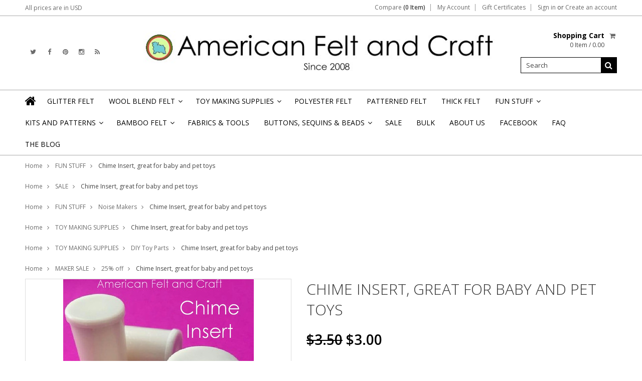

--- FILE ---
content_type: text/html; charset=UTF-8
request_url: https://feltandcraft.com/chime-insert-great-for-baby-and-pet-toys/
body_size: 13113
content:
<!doctype html>
<!--[if lt IE 7]><html lang="en-US" class="no-js lt-ie9 lt-ie8 lt-ie7"> <![endif]-->
<!--[if (IE 7)&!(IEMobile)]><html lang="en-US" class="no-js lt-ie9 lt-ie8"><![endif]-->
<!--[if (IE 8)&!(IEMobile)]><html lang="en-US" class="no-js lt-ie9"><![endif]-->
<!--[if gt IE 8]><!--> <html lang="en-US" class="no-js"><!--<![endif]-->
<head>
    
    
    
    <title>Chime Insert, great for baby and pet toys - American Felt & Craft</title>
    
    <meta charset="UTF-8">
    <meta name="description" content="Rattle insert for toy making baby DIY" />
    <meta name="keywords" content="rattle, insert, toy, making, make, baby, cat, dog, children, safe, homemade, &quot;rattle inserts&quot;, rattles and squeakers" />
    <meta property="og:type" content="product" />
<meta property="og:title" content="Chime Insert, great for baby and pet toys" />
<meta property="og:description" content="Rattle insert for toy making baby DIY" />
<meta property="og:image" content="https://cdn1.bigcommerce.com/n-dvzvde/6qwlh7/products/1157/images/5446/chime__94206.1552540824.380.380.jpg?c=2" />
<meta property="og:site_name" content="American Felt &amp; Craft" />
<meta property="og:url" content="https://feltandcraft.com/chime-insert-great-for-baby-and-pet-toys/" />
<meta property="fb:admins" content="anderale@gmail.com" />
<meta property="product:price:amount" content="3" />
<meta property="product:price:currency" content="USD" />
<meta property="og:availability" content="oos" />
<meta property="og:price:standard_amount" content="3.5000" />
<meta property="pinterest:richpins" content="enabled" />
    <link rel='canonical' href='https://feltandcraft.com/chime-insert-great-for-baby-and-pet-toys/' />
    
    
    
    <link href="//fonts.googleapis.com/css?family=Karla:400,400italic,700,700italic" rel="stylesheet" type="text/css">

    <link rel="shortcut icon" href="https://cdn2.bigcommerce.com/n-dvzvde/6qwlh7/product_images/default_favicon.ico" />
    <meta name="viewport" content="width=device-width, initial-scale=1, maximum-scale=1">
    <meta http-equiv="X-UA-Compatible" content="IE=edge,chrome=1">
    
    <script>
        //<![CDATA[
        (function(){
            // this happens before external dependencies (and dom ready) to reduce page flicker
            var node, i;
            for (i = window.document.childNodes.length; i--;) {
                node = window.document.childNodes[i];
                if (node.nodeName == 'HTML') {
                    node.className += ' javascript';
                }
            }
        })();
    //]]>
    </script>
    <link rel="stylesheet" type="text/css" href="https://cdn10.bigcommerce.com/r-cf8dc1a36e37ca22115036b22a6b2976a6384be1/themes/Artify/Styles/font-awesome.css" />
    
    <link href="https://cdn9.bigcommerce.com/r-50b4fa8997ce43839fb9457331bc39687cd8345a/themes/__master/Styles/styles.css" type="text/css" rel="stylesheet" /><link href="https://cdn9.bigcommerce.com/r-cf8dc1a36e37ca22115036b22a6b2976a6384be1/themes/Artify/Styles/font-awesome.css" media="all" type="text/css" rel="stylesheet" />
<link href="https://cdn9.bigcommerce.com/r-cf8dc1a36e37ca22115036b22a6b2976a6384be1/themes/Artify/Styles/iselector.css" media="all" type="text/css" rel="stylesheet" />
<link href="https://cdn9.bigcommerce.com/r-cf8dc1a36e37ca22115036b22a6b2976a6384be1/themes/Artify/Styles/flexslider.css" media="all" type="text/css" rel="stylesheet" />
<link href="https://cdn9.bigcommerce.com/r-cf8dc1a36e37ca22115036b22a6b2976a6384be1/themes/Artify/Styles/slide-show.css" media="all" type="text/css" rel="stylesheet" />
<link href="https://cdn9.bigcommerce.com/r-cf8dc1a36e37ca22115036b22a6b2976a6384be1/themes/Artify/Styles/styles-slide-show.css" media="all" type="text/css" rel="stylesheet" />
<link href="https://cdn9.bigcommerce.com/r-cf8dc1a36e37ca22115036b22a6b2976a6384be1/themes/Artify/Styles/social.css" media="all" type="text/css" rel="stylesheet" />
<link href="https://cdn9.bigcommerce.com/r-cf8dc1a36e37ca22115036b22a6b2976a6384be1/themes/Artify/Styles/styles.css" media="all" type="text/css" rel="stylesheet" />
<link href="https://cdn9.bigcommerce.com/r-cf8dc1a36e37ca22115036b22a6b2976a6384be1/themes/Artify/Styles/light.css" media="all" type="text/css" rel="stylesheet" />
<link href="https://cdn1.bigcommerce.com/n-dvzvde/6qwlh7/templates/__custom/Styles/theme.css?t=1662739340" media="all" type="text/css" rel="stylesheet" />
<link href="https://cdn9.bigcommerce.com/r-cf8dc1a36e37ca22115036b22a6b2976a6384be1/themes/Artify/Styles/grid.css" media="all" type="text/css" rel="stylesheet" />
<link href="https://cdn9.bigcommerce.com/r-cf8dc1a36e37ca22115036b22a6b2976a6384be1/themes/Artify/Styles/artify.css" media="all" type="text/css" rel="stylesheet" />
<link href="https://cdn9.bigcommerce.com/r-cf8dc1a36e37ca22115036b22a6b2976a6384be1/themes/Artify/Styles/responsive.css" media="all" type="text/css" rel="stylesheet" />
<link href="https://cdn9.bigcommerce.com/r-522cb09e4d4c91362a873dfb66596075446f4cb2/javascript/jquery/plugins/imodal/imodal.css" type="text/css" rel="stylesheet" /><link href="https://cdn9.bigcommerce.com/r-522cb09e4d4c91362a873dfb66596075446f4cb2/javascript/jquery/plugins/jqzoom/css/jquery.jqzoom.css" type="text/css" rel="stylesheet" /><link href="https://cdn9.bigcommerce.com/r-522cb09e4d4c91362a873dfb66596075446f4cb2/javascript/superfish/css/store.css" type="text/css" rel="stylesheet" /><link type="text/css" rel="stylesheet" href="https://cdn9.bigcommerce.com/r-522cb09e4d4c91362a873dfb66596075446f4cb2/javascript/jquery/plugins/imodal/imodal.css" />
    
    <!-- Tell the browsers about our RSS feeds -->
    <link rel="alternate" type="application/rss+xml" title="Latest News (RSS 2.0)" href="https://feltandcraft.com/rss.php?action=newblogs&amp;type=rss" />
<link rel="alternate" type="application/atom+xml" title="Latest News (Atom 0.3)" href="https://feltandcraft.com/rss.php?action=newblogs&amp;type=atom" />
<link rel="alternate" type="application/rss+xml" title="New Products (RSS 2.0)" href="https://feltandcraft.com/rss.php?type=rss" />
<link rel="alternate" type="application/atom+xml" title="New Products (Atom 0.3)" href="https://feltandcraft.com/rss.php?type=atom" />
<link rel="alternate" type="application/rss+xml" title="Popular Products (RSS 2.0)" href="https://feltandcraft.com/rss.php?action=popularproducts&amp;type=rss" />
<link rel="alternate" type="application/atom+xml" title="Popular Products (Atom 0.3)" href="https://feltandcraft.com/rss.php?action=popularproducts&amp;type=atom" />

    
    <!-- Include visitor tracking code (if any) -->
    <!-- Start Tracking Code for analytics_googleanalytics -->

<script>
    (function(i,s,o,g,r,a,m){i['GoogleAnalyticsObject']=r;i[r]=i[r]||function(){
    (i[r].q=i[r].q||[]).push(arguments)},i[r].l=1*new Date();a=s.createElement(o),
    m=s.getElementsByTagName(o)[0];a.async=1;a.src=g;m.parentNode.insertBefore(a,m)
    })(window,document,'script','//www.google-analytics.com/analytics.js','ga');

    ga('create', 'UA-82841180-1', 'feltandcraft.com');
    ga('send', 'pageview');
   ga('pageview', 'search_query');
    ga('require', 'ecommerce', 'ecommerce.js');

    function trackEcommerce() {
    this._addTrans = addTrans;
    this._addItem = addItems;
    this._trackTrans = trackTrans;
    }
    function addTrans(orderID,store,total,tax,shipping,city,state,country) {
    ga('ecommerce:addTransaction', {
        'id': orderID,
        'affiliation': store,
        'revenue': total,
        'tax': tax,
        'shipping': shipping,
        'city': city,
        'state': state,
        'country': country
    });
    }
    function addItems(orderID,sku,product,variation,price,qty) {
    ga('ecommerce:addItem', {
        'id': orderID,
        'sku': sku,
        'name': product,
        'category': variation,
        'price': price,
        'quantity': qty
    });
    }
    function trackTrans() {
        ga('ecommerce:send');
    }
    var pageTracker = new trackEcommerce();
</script>

<!-- End Tracking Code for analytics_googleanalytics -->


    
    
    
    
    
    <script src="https://ajax.googleapis.com/ajax/libs/jquery/1.7.2/jquery.min.js"></script>
    <script src="https://cdn10.bigcommerce.com/r-522cb09e4d4c91362a873dfb66596075446f4cb2/javascript/menudrop.js?"></script>
    <script src="https://cdn10.bigcommerce.com/r-522cb09e4d4c91362a873dfb66596075446f4cb2/javascript/iselector.js?"></script>
    
    <link href='//fonts.googleapis.com/css?family=Indie+Flower' rel='stylesheet' type='text/css'>
    <link href='//fonts.googleapis.com/css?family=Open+Sans:400,300,600,700,800' rel='stylesheet' type='text/css'>
    
    <!-- Theme bespoke js -->
    <script src="https://cdn10.bigcommerce.com/r-cf8dc1a36e37ca22115036b22a6b2976a6384be1/themes/Artify/js/matchMedia.js"></script>
    <script src="https://cdn10.bigcommerce.com/r-cf8dc1a36e37ca22115036b22a6b2976a6384be1/themes/Artify/js/common.js"></script>
    <script src="https://cdn10.bigcommerce.com/r-cf8dc1a36e37ca22115036b22a6b2976a6384be1/themes/Artify/js/imagesLoaded.js"></script>
    <script src="https://cdn10.bigcommerce.com/r-cf8dc1a36e37ca22115036b22a6b2976a6384be1/themes/Artify/js/jquery.autobox.js"></script>
    <script src="https://cdn10.bigcommerce.com/r-cf8dc1a36e37ca22115036b22a6b2976a6384be1/themes/Artify/js/init.js"></script>
    <script src="https://cdn10.bigcommerce.com/r-cf8dc1a36e37ca22115036b22a6b2976a6384be1/themes/Artify/js/jquery.uniform.min.js"></script>
    <script src="https://cdn10.bigcommerce.com/r-cf8dc1a36e37ca22115036b22a6b2976a6384be1/themes/Artify/js/quicksearch.js"></script>
    
    <script src="https://cdn10.bigcommerce.com/r-cf8dc1a36e37ca22115036b22a6b2976a6384be1/themes/Artify/js/jquery.cycle2.min.js"></script>
    <script src="https://cdn10.bigcommerce.com/r-cf8dc1a36e37ca22115036b22a6b2976a6384be1/themes/Artify/js/main.js"></script>
    
    <link rel="stylesheet" type="text/css" media="all" href="https://cdn10.bigcommerce.com/r-cf8dc1a36e37ca22115036b22a6b2976a6384be1/themes/Artify/Styles/faceted-search.css">
    <link rel="stylesheet" type="text/css" media="all" href="https://cdn10.bigcommerce.com/r-cf8dc1a36e37ca22115036b22a6b2976a6384be1/themes/Artify/Styles/responsive-partner.css">
    <!-- <link rel="stylesheet" type="text/css" href="https://cdn10.bigcommerce.com/r-cf8dc1a36e37ca22115036b22a6b2976a6384be1/themes/Artify/Styles/font-awesome.css" /> -->
    
    
    <!--[if IE 7]>
    <link rel="stylesheet" href="https://cdn10.bigcommerce.com/r-cf8dc1a36e37ca22115036b22a6b2976a6384be1/themes/Artify/Styles/font-awesome-ie7.min.css">
    <![endif]-->
    
    
    <script>
        //<![CDATA[
    config.ShopPath = 'https://feltandcraft.com';
    config.AppPath = '';
    config.FastCart = 1;
    var ThumbImageWidth = 200;
    var ThumbImageHeight = 200;
    //]]>
    </script>
    
<script type="text/javascript" src="https://cdn9.bigcommerce.com/r-522cb09e4d4c91362a873dfb66596075446f4cb2/javascript/jquery/plugins/imodal/imodal.js"></script><script type="text/javascript">
(function () {
    var xmlHttp = new XMLHttpRequest();

    xmlHttp.open('POST', 'https://bes.gcp.data.bigcommerce.com/nobot');
    xmlHttp.setRequestHeader('Content-Type', 'application/json');
    xmlHttp.send('{"store_id":"568931","timezone_offset":"-7","timestamp":"2026-01-31T07:53:15.14527200Z","visit_id":"542522f7-5a79-4320-ae15-797147161f26","channel_id":1}');
})();
</script>
<script src="https://www.google.com/recaptcha/api.js" async defer></script>
<script type="text/javascript" src="https://cdn9.bigcommerce.com/r-522cb09e4d4c91362a873dfb66596075446f4cb2/javascript/jquery/plugins/jquery.form.js"></script>
<script type="text/javascript" src="https://cdn9.bigcommerce.com/r-522cb09e4d4c91362a873dfb66596075446f4cb2/javascript/jquery/plugins/imodal/imodal.js"></script>
<script type="text/javascript" src="https://checkout-sdk.bigcommerce.com/v1/loader.js" defer></script>
<script type="text/javascript">
var BCData = {};
</script>

    
    
    <script>
        $( document ).ajaxComplete(function() {
        jQuery( ".icon-Out" ).html("out of stock");
        });
        jQuery(document).ready(function(){   jQuery( ".icon-Out" ).html("out of stock"); });
    </script>
    
    <!--[if lt IE 9]>
    <script src="https://cdn10.bigcommerce.com/r-cf8dc1a36e37ca22115036b22a6b2976a6384be1/themes/Artify/js/html5shiv.js"></script>
    <![endif]-->
</head>

<body class="productPage">
    <script type="text/javascript" src="https://cdn10.bigcommerce.com/r-522cb09e4d4c91362a873dfb66596075446f4cb2/javascript/jquery/plugins/validate/jquery.validate.js?"></script>
    <script type="text/javascript" src="https://cdn10.bigcommerce.com/r-522cb09e4d4c91362a873dfb66596075446f4cb2/javascript/product.functions.js?"></script>
    <script type="text/javascript" src="https://cdn10.bigcommerce.com/r-522cb09e4d4c91362a873dfb66596075446f4cb2/javascript/product.js?"></script>
    <div class="page">
        <div class="header">
    <div class="inner">
        
        <div id="AjaxLoading"><img src="https://cdn10.bigcommerce.com/r-cf8dc1a36e37ca22115036b22a6b2976a6384be1/themes/Artify/images/loader.png" alt="" />&nbsp;Loading... Please wait...</div>
        
            
<div class="TopMenu">
    <div class="inner">
        <div class="currency-converter FloatLeft">
            <a href="javascript:void(0);" title="All prices are in <span title='US Dollar'>USD</span>" class="headercurrency">All prices are in <span title='US Dollar'>USD</span></a>
            <div class="Block Moveable Panel" id="SideCurrencySelector" style="display:none;"></div>
        </div>
        <div class="FloatLeft cartontop">
            <i class="fa fa-shopping-cart" title="View Cart">&nbsp;</i><a href="https://feltandcraft.com/cart.php" title="View Cart">Shopping Cart<span></span></a>
        </div>
        <a href="javascript:void(0);" class="mobileView topMenuIcon FloatRight">Menu</a>
        <div class="FloatRight menucover">
            <ul style="display:">
                <li style="display:" class="CompareItem">
                    <a onclick="compareNow()" href="javascript:void(0)">Compare <span>(0 Item)</span></a>
                </li>
                <li style="display:" class="First">
                    <a href="https://feltandcraft.com/account.php">My Account</a>
                </li>
                <li><a href="https://feltandcraft.com/giftcertificates.php">Gift Certificates</a></li>
                <li class="last" style="display:">
                    <div><a href='https://feltandcraft.com/login.php' onclick=''>Sign in</a> or <a href='https://feltandcraft.com/login.php?action=create_account' onclick=''>Create an account</a></div>
                </li>
                <li class="last CartLink" style="display:none;">
                    <i class="icon" title="View Cart">&nbsp;</i><a href="https://feltandcraft.com/cart.php" title="View Cart"><span></span></a>
                </li>
            </ul>
        </div>
    </div>
</div>
<script>
    jQuery(".topMenuIcon").click(function(){
    jQuery(".TopMenu .menucover").slideToggle("fast");
    });
    jQuery(document).ready(function(){
    //var currency = jQuery(".footercurrency").detach();
    //jQuery(".headercurrency").append(currency);
    
    });
    
    
</script>

        
        <div id="Header">
            <div class="inner clearfix">
                <div id="socnet" class="Block SocialConnect Moveable Panel">
    <h4>Connect with us</h4>
    <ul>
        <li>
    <a href="https://twitter.com/feltandcraft " target="_blank" class="fa fa- fa-twitter" title="Twitter"><!--Twitter !--></a>
</li>
<li>
    <a href="https://www.facebook.com/FeltandCraft/" target="_blank" class="fa fa- fa-facebook" title="Facebook"><!--Facebook !--></a>
</li>
<li>
    <a href="https://www.pinterest.com/feltandcraft/" target="_blank" class="fa fa- fa-pinterest" title="Pinterest"><!--Pinterest !--></a>
</li>
<li>
    <a href="https://www.instagram.com/afc_andie/" target="_blank" class="fa fa- fa-instagram" title="Instagram"><!--Instagram !--></a>
</li>
<li>
    <a href="http://www.americanfeltandcraft.wordpress.com" target="_blank" class="fa fa- fa-rss" title="RSS"><!--RSS !--></a>
</li>

    </ul>
</div>
<script>
    jQuery('#socnet ul li').each(function(){
        jQuery(this).find('a').attr('target','_blank');
    });
</script>
                
                
                <div id="Logo">
                    <a href="https://feltandcraft.com/"><img src="/product_images/afclogo2_1648223413__58451.original.jpg" border="0" id="LogoImage" alt="American Felt &amp; Craft" /></a>

                </div>
                
                <div class="header-right">
                    <div class="headright-midd">
                        <div class="FloatRight desktopView shoppingCartLink">
                            <ul style="display:">
                                <li class="last CartLink" style="display:">
                                    <a href="https://feltandcraft.com/cart.php" title="View Cart" class="CartLink">
                                        <div class="FloatLeft mr10 carttext">
                                            <b>Shopping Cart</b><br/>
                                            <span class="item"></span>
                                        </div>
                                        <i class="fa fa-shopping-cart" title="View Cart">&nbsp;</i>
                                    </a>
                                </li>
                            </ul>
                        </div>
                        
                        <div id="SearchForm" class="clearfix">
    <form action="https://feltandcraft.com/search.php" method="get" onsubmit="return check_small_search_form()">
        <label for="search_query">Search</label>
        <input type="text" name="search_query" id="search_query" class="Textbox autobox" value="Search" />
        <button type="submit" class="Button fa fa-search" value="" name="Search" title="Search"></button>
    </form>
</div>

<script type="text/javascript">
    var QuickSearchAlignment = 'right';
    var QuickSearchWidth = '350px';
    lang.EmptySmallSearch = "You forgot to enter some search keywords.";
</script>
                        
                    </div>                 
                </div>
                <a href="javascript:void(0);" class="mobileMenuIcon mobile fa fa-bars FloatLeft" style="display:none;"></a>
            </div>
        </div>
        <div class="PageMenu clearfix">
            <div class="inner">
                <div class="desktopView mobileSideMenu">
                    <span class="homeicon First ">
                        <a href="https://feltandcraft.com/" title="Home" class="fa fa-home">&nbsp;</a>
                    </span>
                    <a href="javascript:void(0);" class="closeSidrBtn fa fa-angle-left" onClick="jQuery('.mobileMenuIcon').click();" style="display:none;" title="Close Panel"></a>
                    
                    <div class="CategoryList" id="SideCategoryList" >
    <h3>Categories</h3>
    <div class="BlockContent">
        <div class="SideCategoryListFlyout">
            <ul class="sf-menu sf-vertical">
<li><a href="https://feltandcraft.com/glitter-felt-1/">GLITTER FELT</a></li>
<li><a href="https://feltandcraft.com/wool-blend-felt/">WOOL BLEND FELT</a><ul>
<li><a href="https://feltandcraft.com/blacks-whites-grays/">Blacks, Whites &amp; Grays</a></li>
<li><a href="https://feltandcraft.com/blues-purples/">Blues &amp; Purples</a></li>
<li><a href="https://feltandcraft.com/browns/">Browns</a></li>
<li><a href="https://feltandcraft.com/greens/">Greens</a></li>
<li><a href="https://feltandcraft.com/reds-pinks/">Reds &amp; Pinks</a></li>
<li><a href="https://feltandcraft.com/yellows-oranges/">Yellows &amp; Oranges</a></li>
<li><a href="https://feltandcraft.com/color-collections/">FELT COLOR COLLECTIONS</a></li>

</ul>
</li>
<li><a href="https://feltandcraft.com/toy-making-supplies/">TOY MAKING SUPPLIES</a><ul>
<li><a href="https://feltandcraft.com/CHEW">DIY BABY TEETHER </a><ul>
<li><a href="https://feltandcraft.com/silicone-teethers/">SILICONE TEETHERS</a><ul>
<li><a href="https://feltandcraft.com/silicone-teething-beads/">SILICONE TEETHING BEADS</a></li>

</ul>
</li>
<li><a href="https://feltandcraft.com/wood-teethers/">WOOD TEETHERS</a></li>

</ul>
</li>
<li><a href="https://feltandcraft.com/diy-toy-parts/">DIY Toy Parts</a></li>

</ul>
</li>
<li><a href="https://feltandcraft.com/polyester-felt/">POLYESTER FELT</a></li>
<li><a href="https://feltandcraft.com/patterned-felt/">PATTERNED FELT</a></li>
<li><a href="https://feltandcraft.com/thick-felt-1/">THICK FELT</a></li>
<li><a href="https://feltandcraft.com/fun-stuff/">FUN STUFF</a><ul>
<li><a href="https://feltandcraft.com/glitter-felt/">Glitter Felt</a></li>
<li><a href="https://feltandcraft.com/glo-felt/">Glo Felt</a></li>
<li><a href="https://feltandcraft.com/hook-loop/">Hook &amp; Loop</a></li>
<li><a href="https://feltandcraft.com/noisemakers/">Noise Makers</a></li>
<li><a href="https://feltandcraft.com/felt-shapes/">FELT SHAPES</a></li>

</ul>
</li>
<li><a href="https://feltandcraft.com/kits-and-patterns/">KITS AND PATTERNS</a><ul>
<li><a href="https://feltandcraft.com/felt-food/">Felt Food</a></li>
<li><a href="https://feltandcraft.com/free-downloads/">Free Downloads</a></li>
<li><a href="https://feltandcraft.com/kits/">Kits</a><ul>
<li><a href="https://feltandcraft.com/imported-kits/">Imported Kits</a></li>

</ul>
</li>
<li><a href="https://feltandcraft.com/patterns/">Patterns</a></li>

</ul>
</li>
<li><a href="https://feltandcraft.com/bamboo-felt/">BAMBOO FELT</a><ul>
<li><a href="https://feltandcraft.com/bamboo-felt-color-collections/">Bamboo Felt Color Collections</a></li>
<li><a href="https://feltandcraft.com/bamboo-felt-fat-quarters/">Bamboo Felt Fat Quarters</a></li>

</ul>
</li>
<li><a href="https://feltandcraft.com/other-fabrics/">FABRICS &amp; TOOLS</a></li>
<li><a href="https://feltandcraft.com/buttons-sequins-beads/">BUTTONS, SEQUINS &amp; BEADS</a><ul>
<li><a href="https://feltandcraft.com/buttons/">Buttons</a></li>
<li><a href="https://feltandcraft.com/hook-and-loop-velcro/">Hook and Loop (Velcro)</a></li>
<li><a href="https://feltandcraft.com/ric-rac-1/">Ric Rac</a></li>
<li><a href="https://feltandcraft.com/sequins/">Sequins</a><ul>
<li><a href="https://feltandcraft.com/5-mm/">5 mm</a></li>
<li><a href="https://feltandcraft.com/6-mm/">6 mm</a></li>
<li><a href="https://feltandcraft.com/cupped-sequins/">Cupped Sequins</a></li>
<li><a href="https://feltandcraft.com/flat-sequins/">Flat Sequins</a></li>
<li><a href="https://feltandcraft.com/sequin-sets/">Sequin Sets</a></li>
<li><a href="https://feltandcraft.com/shaped-sequins-1/">Shaped Sequins</a></li>
<li><a href="https://feltandcraft.com/matte/">Matte Sequins</a></li>

</ul>
</li>

</ul>
</li>
<li><a href="https://feltandcraft.com/on-sale-now/">SALE</a></li>
<li><a href="https://feltandcraft.com/bulk/">BULK</a></li>

</ul>

        </div>
    </div>
</div>


                    <div id="Menu">
    <h4>Quick Links</h4>
    <ul class="sf-menu sf-horizontal sf-js-enabled">
        	<li class=" ">
		<a href="https://feltandcraft.com/about-us/"><span>About Us</span></a>
		
	</li>	<li class=" ">
		<a href="https://www.facebook.com/FeltandCraft"><span>Facebook </span></a>
		
	</li>	<li class=" ">
		<a href="https://feltandcraft.com/faq/"><span>FAQ</span></a>
		
	</li>	<li class=" ">
		<a href="http://americanfeltandcraft.wordpress.com/"><span>The Blog </span></a>
		
	</li>
    </ul>
</div>    


                </div>
            </div>
        </div>
        
    </div>
</div>
<style>
    .SubCategoryListGrid br {display:none;height:0;}
</style>
<script>
   

    jQuery(document).ready(function(){
    jQuery("#sidr-left ul").removeClass("sf-menu");
    jQuery("#sidr-left .SideCategoryListFlyout ul").removeClass("sf-vertical");
    
    jQuery(".searchtoggle").click(function(){
    jQuery("#SearchForm").slideToggle("fast");
    
    jQuery(".searchtoggle").toggleClass("Active");
    });
    
    /* Header Height */
    var headerheight = jQuery("#Header").height();
    var logoheight = jQuery("#Logo").height();
    jQuery("#Logo").css("margin-top", (headerheight-logoheight)/2);
    
    
    $('.SubCategoryListGrid').imagesLoaded( function() {
    
    var imgMaxheight= 0;
    jQuery(".SubCategoryListGrid li").each(function() {
    if(jQuery.trim(jQuery(this).html()) == "")
    {
    jQuery(this).addClass("lastRow").hide();
    }
    var imgheight = jQuery(this).find("a img").height();
    if(imgheight > imgMaxheight )
    {
    imgMaxheight = imgheight;
    }
    });
    jQuery(".SubCategoryListGrid li,.SubCategoryListGrid li .border").height(imgMaxheight);
    jQuery(".SubCategoryListGrid li").each(function() {
    var boxheight= jQuery(this).height();
    var imgheight = jQuery(this).find("a img").height();
    var btnheight = jQuery(".catgridname").outerHeight(true); 
    
    var count = (boxheight-imgheight-btnheight)/2
    if(imgheight >= boxheight )
    {
    count = 0;
    imgMaxheight = imgheight;
    }
    jQuery(this).find("a img").css("padding-top", count);
    });
    
    });
    
    $('.SubBrandListGrid').imagesLoaded( function() {
    var imgMaxheight= 0;
    jQuery(".SubBrandListGrid li").each(function() {
    var imgheight = jQuery(this).find("a img").height();
    if(imgheight > imgMaxheight )
    {
    imgMaxheight = imgheight;
    }
    });
    
    jQuery(".SubBrandListGrid li").height(imgMaxheight);
    jQuery(".SubBrandListGrid li").each(function() {
    var brandboxheight= jQuery(this).height();
    var brandimgheight = jQuery(this).find(".brand-img img").height();
    var brandbtnheight = jQuery(".brand-name").outerHeight(true);    
    var count = (brandboxheight-brandimgheight-brandbtnheight)/2;
    if(brandimgheight >= brandboxheight )
    {
    count = 0;
    imgMaxheight = brandimgheight;
    }
    jQuery(this).find(".brand-img").css("padding-top",count);
    });
    });
    
    
    jQuery(".btn.addToCartButton.icon-Out.of.stock.at.present").text("Out of stock");
    
    jQuery(".topMenuIcon").click(function(){
    jQuery(".currency-converter").toggleClass("Show");
    jQuery(".TopMenu > .inner").toggleClass("currency");
    });
    
    
    
    }); 
</script>

        <div class="main">
            <div class="inner">
                <div class="Block Moveable Panel Breadcrumb" id="ProductBreadcrumb" >
    <ul>
	<li><a href="https://feltandcraft.com">Home</a></li><li><a href="https://feltandcraft.com/fun-stuff/">FUN STUFF</a></li><li>Chime Insert, great for baby and pet toys</li>
</ul>
<ul>
	<li><a href="https://feltandcraft.com">Home</a></li><li><a href="https://feltandcraft.com/on-sale-now/">SALE</a></li><li>Chime Insert, great for baby and pet toys</li>
</ul>
<ul>
	<li><a href="https://feltandcraft.com">Home</a></li><li><a href="https://feltandcraft.com/fun-stuff/">FUN STUFF</a></li><li><a href="https://feltandcraft.com/noisemakers/">Noise Makers</a></li><li>Chime Insert, great for baby and pet toys</li>
</ul>
<ul>
	<li><a href="https://feltandcraft.com">Home</a></li><li><a href="https://feltandcraft.com/toy-making-supplies/">TOY MAKING SUPPLIES</a></li><li>Chime Insert, great for baby and pet toys</li>
</ul>
<ul>
	<li><a href="https://feltandcraft.com">Home</a></li><li><a href="https://feltandcraft.com/toy-making-supplies/">TOY MAKING SUPPLIES</a></li><li><a href="https://feltandcraft.com/diy-toy-parts/">DIY Toy Parts</a></li><li>Chime Insert, great for baby and pet toys</li>
</ul>
<ul>
	<li><a href="https://feltandcraft.com">Home</a></li><li><a href="https://feltandcraft.com/maker-sale/">MAKER SALE</a></li><li><a href="https://feltandcraft.com/25-off/">25% off</a></li><li>Chime Insert, great for baby and pet toys</li>
</ul>

</div>
                
                <link rel="stylesheet" type="text/css" href="https://cdn10.bigcommerce.com/r-522cb09e4d4c91362a873dfb66596075446f4cb2/javascript/jquery/themes/cupertino/ui.all.css?" />
<link rel="stylesheet" type="text/css" media="screen" href="https://cdn9.bigcommerce.com/r-50b4fa8997ce43839fb9457331bc39687cd8345a/themes/__master/Styles/product.attributes.css?" />
<script type="text/javascript" src="https://cdn9.bigcommerce.com/r-522cb09e4d4c91362a873dfb66596075446f4cb2/javascript/jquery/plugins/jqueryui/1.8.18/jquery-ui.min.js"></script>
<script type="text/javascript" src="https://cdn10.bigcommerce.com/r-522cb09e4d4c91362a873dfb66596075446f4cb2/javascript/jquery/plugins/jquery.form.js?"></script>
<script type="text/javascript" src="https://cdn10.bigcommerce.com/r-522cb09e4d4c91362a873dfb66596075446f4cb2/javascript/product.attributes.js?"></script>
<script type="text/javascript" src="https://cdn10.bigcommerce.com/r-522cb09e4d4c91362a873dfb66596075446f4cb2/javascript/jquery/plugins/jCarousel/jCarousel.js?"></script>
<script type="text/javascript" src="https://cdn10.bigcommerce.com/r-522cb09e4d4c91362a873dfb66596075446f4cb2/javascript/jquery/plugins/jqzoom/jquery.jqzoom-core.js?"></script>
<script type="text/javascript">//<![CDATA[
    var ZoomImageURLs = new Array();
    
                        ZoomImageURLs[0] = "https:\/\/cdn1.bigcommerce.com\/n-dvzvde\/6qwlh7\/products\/1157\/images\/5446\/chime__94206.1552540824.1280.1280.jpg?c=2";
                    
                        ZoomImageURLs[1] = "https:\/\/cdn1.bigcommerce.com\/n-dvzvde\/6qwlh7\/products\/1157\/images\/5450\/chime3__17972.1528961574.1280.1280.jpg?c=2";
                    
                        ZoomImageURLs[2] = "https:\/\/cdn1.bigcommerce.com\/n-dvzvde\/6qwlh7\/products\/1157\/images\/5448\/chime1__23371.1528961574.1280.1280.jpg?c=2";
                    
                        ZoomImageURLs[3] = "https:\/\/cdn1.bigcommerce.com\/n-dvzvde\/6qwlh7\/products\/1157\/images\/5447\/chime4__15355.1552540822.1280.1280.jpg?c=2";
                    
                        ZoomImageURLs[4] = "https:\/\/cdn1.bigcommerce.com\/n-dvzvde\/6qwlh7\/products\/1157\/images\/5449\/chime5__60276.1528961574.1280.1280.jpg?c=2";
                    
//]]></script>


<script type="text/javascript">//<![CDATA[
var ThumbURLs = new Array();
var ProductImageDescriptions = new Array();
var CurrentProdThumbImage = 0;
var ShowVariationThumb =false;
var ProductThumbWidth = 380;
var ProductThumbHeight =  380;
var ProductMaxZoomWidth = 1280;
var ProductMaxZoomHeight =  1280;
var ProductTinyWidth = 100;
var ProductTinyHeight =  100;


                        ThumbURLs[0] = "https:\/\/cdn1.bigcommerce.com\/n-dvzvde\/6qwlh7\/products\/1157\/images\/5446\/chime__94206.1552540824.380.380.jpg?c=2";
                        ProductImageDescriptions[0] = "Image 1";
                    
                        ThumbURLs[1] = "https:\/\/cdn1.bigcommerce.com\/n-dvzvde\/6qwlh7\/products\/1157\/images\/5450\/chime3__17972.1528961574.380.380.jpg?c=2";
                        ProductImageDescriptions[1] = "Image 2";
                    
                        ThumbURLs[2] = "https:\/\/cdn1.bigcommerce.com\/n-dvzvde\/6qwlh7\/products\/1157\/images\/5448\/chime1__23371.1528961574.380.380.jpg?c=2";
                        ProductImageDescriptions[2] = "Image 3";
                    
                        ThumbURLs[3] = "https:\/\/cdn1.bigcommerce.com\/n-dvzvde\/6qwlh7\/products\/1157\/images\/5447\/chime4__15355.1552540822.380.380.jpg?c=2";
                        ProductImageDescriptions[3] = "Image 4";
                    
                        ThumbURLs[4] = "https:\/\/cdn1.bigcommerce.com\/n-dvzvde\/6qwlh7\/products\/1157\/images\/5449\/chime5__60276.1528961574.380.380.jpg?c=2";
                        ProductImageDescriptions[4] = "Image 5";
                    

var ShowImageZoomer = 1;

var productId = 1157;
//]]></script>

<div class="Block Moveable Panel PrimaryProductDetails no-ptop" id="ProductDetails">
    <div class="BlockContent">
        

        <div class="left-content">
            <div class="ProductThumb" style="">
                <script type="text/javascript"
 src="https://cdn10.bigcommerce.com/r-522cb09e4d4c91362a873dfb66596075446f4cb2/javascript/jquery/plugins/fancybox/fancybox.js?"></script>

<link rel="stylesheet" type="text/css"
 href="https://cdn10.bigcommerce.com/r-522cb09e4d4c91362a873dfb66596075446f4cb2/javascript/jquery/plugins/fancybox/fancybox.css"
 media="screen" />

<div id="LightBoxImages" style="display: none;"><!--  -->
<a class="iframe"
 href="https://feltandcraft.com/productimage.php?product_id=1157"></a>
</div>

<script type="text/javascript">
	//<![CDATA[
	var originalImages = '';
	function showProductImageLightBox(TargetedImage) {
		var currentImage=0;
		if(TargetedImage) {
			currentImage = TargetedImage;
		} else if(CurrentProdThumbImage!='undefined'){
			currentImage = CurrentProdThumbImage;
		}
		if(ShowVariationThumb) {
			var url = "https://feltandcraft.com/productimage.php?product_id=1157&image_rule_id=" + encodeURIComponent(ShowVariationThumb);
		} else {
			var url = "https://feltandcraft.com/productimage.php?product_id=1157&current_image="+currentImage;
		}
		$('#LightBoxImages a').attr("href", url);

		initProductLightBox();

		$('#LightBoxImages a').trigger('click');
	}

	function initProductLightBox() {

		var w = $(window).width();
		var h = $(window).height();

		// tiny image box width plus 3 px margin, times the number of tiny images, plus the arrows width
		var carouselWidth = (104 + 3) * Math.min(10, 6) + 70;

		//the width of the prev and next link
		var navLinkWidth = 250;

		var requiredNavWidth = Math.max(carouselWidth, navLinkWidth);

		// calculate the width of the widest image after resized to fit the screen.
		// 200 is the space betewn the window frame and the light box frame.
		var wr = Math.min(w-200, 1280) / 1280;
		var hr = Math.min(h-200, 1280) / 1280;

		var r = Math.min(wr, hr);

		var imgResizedWidth = Math.round(r * 1280);
		var imgResizedHeight = Math.round(r * 1280);

		//calculate the width required for lightbox window
		var horizontalPadding = 100;
		var width = Math.min(w-100, Math.max(requiredNavWidth, imgResizedWidth+ horizontalPadding));
		var height = h-100;

		$('#LightBoxImages a').fancybox({
			'frameWidth'	: width,
			'frameHeight'	: height,
			callbackOnStart : function(){
			$('.zoomPad').css('z-index',0);
			},
			callbackOnClose : function(){
			$('.zoomPad').css('z-index',90);
			}
		});
	}

	$(document).ready(function() { originalImages = $('#LightBoxImages').html(); });
	//]]>
</script>

                <div class="ProductThumbImage" style="height:380px;">
    <a rel="prodImage" style="margin:auto;" href="https://cdn1.bigcommerce.com/n-dvzvde/6qwlh7/products/1157/images/5446/chime__94206.1552540824.1280.1280.jpg?c=2"  onclick="showProductImageLightBox(); return false; return false;">
        <img src="https://cdn1.bigcommerce.com/n-dvzvde/6qwlh7/products/1157/images/5446/chime__94206.1552540824.380.380.jpg?c=2" alt="Image 1" title="Image 1" />
    </a>
</div>

                <div class="ImageCarouselBox" style="margin:0 auto; ">
                    <a id="ImageScrollPrev" class="prev" href="#"><img src="https://cdn10.bigcommerce.com/r-cf8dc1a36e37ca22115036b22a6b2976a6384be1/themes/Artify/images/LeftArrow.png" alt="" width="20" height="20" /></a>

                    <div class="ProductTinyImageList">
                        <ul>
                            <li style = "height:104px; width:104px;" onclick="showProductImageLightBox(0); return false;" onmouseover="showProductThumbImage(0, this)" id="TinyImageBox_0">
    <table cellpadding="0" cellspacing="0" border="0" width="100%">
        <tr>
            <td align="center" valign="middle" style="padding:0; margin:0 auto; border:none;">
                <a href="javascript:void(0);" rel='{"gallery": "prodImage", "smallimage": "https://cdn1.bigcommerce.com/n-dvzvde/6qwlh7/products/1157/images/5446/chime__94206.1552540824.380.380.jpg?c=2", "largeimage": "https://cdn1.bigcommerce.com/n-dvzvde/6qwlh7/products/1157/images/5446/chime__94206.1552540824.1280.1280.jpg?c=2"}'><img id="TinyImage_0" src="https://cdn1.bigcommerce.com/n-dvzvde/6qwlh7/products/1157/images/5446/chime__94206.1552540824.100.100.jpg?c=2" alt="Image 1" title="Image 1" style="padding:2px;" /></a>
            </td>
        </tr>
    </table>
</li><li style = "height:104px; width:104px;" onclick="showProductImageLightBox(1); return false;" onmouseover="showProductThumbImage(1, this)" id="TinyImageBox_1">
    <table cellpadding="0" cellspacing="0" border="0" width="100%">
        <tr>
            <td align="center" valign="middle" style="padding:0; margin:0 auto; border:none;">
                <a href="javascript:void(0);" rel='{"gallery": "prodImage", "smallimage": "https://cdn1.bigcommerce.com/n-dvzvde/6qwlh7/products/1157/images/5450/chime3__17972.1528961574.380.380.jpg?c=2", "largeimage": "https://cdn1.bigcommerce.com/n-dvzvde/6qwlh7/products/1157/images/5450/chime3__17972.1528961574.1280.1280.jpg?c=2"}'><img id="TinyImage_1" src="https://cdn1.bigcommerce.com/n-dvzvde/6qwlh7/products/1157/images/5450/chime3__17972.1528961574.100.100.jpg?c=2" alt="Image 2" title="Image 2" style="padding:2px;" /></a>
            </td>
        </tr>
    </table>
</li><li style = "height:104px; width:104px;" onclick="showProductImageLightBox(2); return false;" onmouseover="showProductThumbImage(2, this)" id="TinyImageBox_2">
    <table cellpadding="0" cellspacing="0" border="0" width="100%">
        <tr>
            <td align="center" valign="middle" style="padding:0; margin:0 auto; border:none;">
                <a href="javascript:void(0);" rel='{"gallery": "prodImage", "smallimage": "https://cdn1.bigcommerce.com/n-dvzvde/6qwlh7/products/1157/images/5448/chime1__23371.1528961574.380.380.jpg?c=2", "largeimage": "https://cdn1.bigcommerce.com/n-dvzvde/6qwlh7/products/1157/images/5448/chime1__23371.1528961574.1280.1280.jpg?c=2"}'><img id="TinyImage_2" src="https://cdn1.bigcommerce.com/n-dvzvde/6qwlh7/products/1157/images/5448/chime1__23371.1528961574.100.100.jpg?c=2" alt="Image 3" title="Image 3" style="padding:2px;" /></a>
            </td>
        </tr>
    </table>
</li><li style = "height:104px; width:104px;" onclick="showProductImageLightBox(3); return false;" onmouseover="showProductThumbImage(3, this)" id="TinyImageBox_3">
    <table cellpadding="0" cellspacing="0" border="0" width="100%">
        <tr>
            <td align="center" valign="middle" style="padding:0; margin:0 auto; border:none;">
                <a href="javascript:void(0);" rel='{"gallery": "prodImage", "smallimage": "https://cdn1.bigcommerce.com/n-dvzvde/6qwlh7/products/1157/images/5447/chime4__15355.1552540822.380.380.jpg?c=2", "largeimage": "https://cdn1.bigcommerce.com/n-dvzvde/6qwlh7/products/1157/images/5447/chime4__15355.1552540822.1280.1280.jpg?c=2"}'><img id="TinyImage_3" src="https://cdn1.bigcommerce.com/n-dvzvde/6qwlh7/products/1157/images/5447/chime4__15355.1552540822.100.100.jpg?c=2" alt="Image 4" title="Image 4" style="padding:2px;" /></a>
            </td>
        </tr>
    </table>
</li><li style = "height:104px; width:104px;" onclick="showProductImageLightBox(4); return false;" onmouseover="showProductThumbImage(4, this)" id="TinyImageBox_4">
    <table cellpadding="0" cellspacing="0" border="0" width="100%">
        <tr>
            <td align="center" valign="middle" style="padding:0; margin:0 auto; border:none;">
                <a href="javascript:void(0);" rel='{"gallery": "prodImage", "smallimage": "https://cdn1.bigcommerce.com/n-dvzvde/6qwlh7/products/1157/images/5449/chime5__60276.1528961574.380.380.jpg?c=2", "largeimage": "https://cdn1.bigcommerce.com/n-dvzvde/6qwlh7/products/1157/images/5449/chime5__60276.1528961574.1280.1280.jpg?c=2"}'><img id="TinyImage_4" src="https://cdn1.bigcommerce.com/n-dvzvde/6qwlh7/products/1157/images/5449/chime5__60276.1528961574.100.100.jpg?c=2" alt="Image 5" title="Image 5" style="padding:2px;" /></a>
            </td>
        </tr>
    </table>
</li>
                        </ul>
                    </div>

                    <a id="ImageScrollNext" class="next" href="#"><img src="https://cdn10.bigcommerce.com/r-cf8dc1a36e37ca22115036b22a6b2976a6384be1/themes/Artify/images/RightArrow.png" alt="" width="20" height="20" /></a>
                </div>
                <div style="display:none;" class="SeeMorePicturesLink">
                    <a href="#" onclick="showProductImageLightBox(); return false; return false;" class="ViewLarger">See 4 more pictures</a>
                </div>
            </div>    
        </div>
        <!-- left-content -->        
        
        <!-- Product Details Content -->
        <div class="ProductMain">
            <div class="ProductDetailsGrid">
                <div class="DetailRow nomargin" style="display: none">
                    <div class="Value">
                        <h4 class="BrandName"><a  href=""></a></h4>
                    </div>
                </div>
                
                    <h1>Chime Insert, great for baby and pet toys</h1>
                
            
                <div class="DetailRow" style="display: none">
                    
                    <div class="Value">
                        <span>
                        <img  src="https://cdn10.bigcommerce.com/r-cf8dc1a36e37ca22115036b22a6b2976a6384be1/themes/Artify/images/IcoRating0.png" alt="" />
                        <span style="display:none">
                            <a href="#ProductReviews" onclick="">
                                
                            </a>
                        </span>
                        </span>
                    </div>
                </div>

                <div class="DetailRow PriceRow p-price" style="">
                    <div class="Value">
                        <span class="ProductPrice retail-product-price"><strike>$3.50</strike></span>
                        <span class="ProductPrice VariationProductPrice">$3.00</span>                                         
                    </div>
                </div>
                <div class="s-price">
                     <span class="YouSave"> (You save <span class="YouSaveAmount">$0.50</span>)</span>
                </div>
                <div class="clear"></div>            
                
            </div>
            
            <div class="FacebookLikeButtonContainer">
	<iframe  src="http://www.facebook.com/plugins/like.php?href=https%3A%2F%2Ffeltandcraft.com%2Fchime-insert-great-for-baby-and-pet-toys%2F&show_faces=false&amp;colorscheme=light&amp;height=65" scrolling="no" frameborder="0" allowTransparency="true"></iframe>
</div>
            
            <div class="clear"></div> 
            
            <div class="Block Moveable Panel" id="ProductTabs" style="display:none;"></div>

            <div class="productAddToCartRight">
<form method="post" action="https://feltandcraft.com/cart.php" onsubmit="return check_add_to_cart(this, false) "  enctype="multipart/form-data" id="productDetailsAddToCartForm">
    <input type="hidden" name="action" value="add" />
    <input type="hidden" name="product_id" value="1157" />
    <input type="hidden" name="variation_id" class="CartVariationId" value="" />
    <input type="hidden" name="currency_id" value="" />
    <div class="ProductDetailsGrid ProductAddToCart">
        
        <!-- details grid -->
        
        <div class="DetailRow ProductSKU" style="display: none">
                    <div class="Label">SKU:</div>
                    <div class="Value">
                        <span class="VariationProductSKU">
                            
                        </span>
                    </div>
                </div>

        <div class="DetailRow" style="display: none">
            <div class="Label">Condition:</div>
            <div class="Value">
                
            </div>
        </div>

        <div class="DetailRow" style="display: none">
            <div class="Label">Weight:</div>
            <div class="Value">
                <span class="VariationProductWeight">
                    
                </span>
            </div>
        </div>

        <div class="DetailRow" style="display: none">
            <div class="Label">Availability:</div>
            <div class="Value">
                
            </div>
        </div>

        <div class="DetailRow" style="display: none">
            <div class="Label">Shipping:</div>
            <div class="Value">
                
            </div>
        </div>

        <div class="DetailRow" style="display:none;">
            <div class="Label">Minimum Purchase:</div>
            <div class="Value">
                 unit(s)
            </div>
        </div>

        <div class="DetailRow" style="">
            <div class="Label">Maximum Purchase:</div>
            <div class="Value">
                15 unit(s)
            </div>
        </div>

        <div class="DetailRow InventoryLevel" style="display: none;">
            <div class="Label">:</div>
            <div class="Value">
                <span class="VariationProductInventory">
                    
                </span>
            </div>
        </div>

        <div class="DetailRow" style="display: none">
            <div class="Label">Gift Wrapping:</div>
            <div class="Value">
                
            </div>
        </div>
        
        
        <!-- details grid -->
        
        
        
        <div class="ProductOptionList">
            
        </div>

        <div class="productAttributeList" style="display:none;">
            
        </div>

        

        <div class="DetailRow qty" style="display: none;">
            <div class="Label QuantityInput">Quantity:</div>
            <div class="Value AddCartButton">
                <span style="display: none;">
                    <select id="qty_" name="qty[]" class="Field45 quantityInput" style="">
	
	<option selected="selected" value="1">1</option>
	<option  value="2">2</option>
	<option  value="3">3</option>
	<option  value="4">4</option>
	<option  value="5">5</option>
	<option  value="6">6</option>
	<option  value="7">7</option>
	<option  value="8">8</option>
	<option  value="9">9</option>
	<option  value="10">10</option>
	<option  value="11">11</option>
	<option  value="12">12</option>
	<option  value="13">13</option>
	<option  value="14">14</option>
	<option  value="15">15</option>
	<option  value="16">16</option>
	<option  value="17">17</option>
	<option  value="18">18</option>
	<option  value="19">19</option>
	<option  value="20">20</option>
	<option  value="21">21</option>
	<option  value="22">22</option>
	<option  value="23">23</option>
	<option  value="24">24</option>
	<option  value="25">25</option>
	<option  value="26">26</option>
	<option  value="27">27</option>
	<option  value="28">28</option>
	<option  value="29">29</option>
	<option  value="30">30</option>
	
</select>
                </span>
                <div class="clear"></div>
            </div>
        </div>

        <div class="OutOfStockMessage InfoMessage ErrorMessage">
            <div class="CurrentlySoldOut">
	<i class="fa fa-exclamation-circle"></i>
	<p>Out of Stock</p>
	<!--p>
		Sorry but this item is currently unavailable.
	</p>
	<p>
		Please check back at a later stage.
	</p-->
</div>
        </div>
        
        <div class="DetailRow addto">
            <div class="BulkDiscount mrs DetailRow" style="display: none">

                
                    <input type="submit" class="btn add-to-cart AddCartButton" value="Add To Cart" />
                

            </div>
            <!-- Add to Wishlist -->
            
                    <input style="display:" value="Add to Wishlist" type="button" class="btn alt WishListButton" title="Add to Wishlist" />
                
            <div class="BulkDiscountLink" style="display: ;">
                <a href="#" onclick="$.iModal({data: $('#ProductDetailsBulkDiscountThickBox').html(), width: 600}); return false;">
                    Buy in bulk and save
                </a>
            </div>
            <!-- //Custom Add to Wishlist -->
        </div><!-- addto -->
        
        
        
    </div>
</form>





<div id="ProductDetailsBulkDiscountThickBox" style="display: none">
	<div class="ModalTitle">
		Bulk Discounts for Chime Insert, great for baby and pet toys
	</div>
	<div class="ModalContent">
		<p>Below are the available bulk discount rates for each individual item when you purchase a certain amount</p>
		<ul><li>Buy 10 - 50 and get $0.25 off</li></ul>
	</div>
	<div class="ModalButtonRow">
		<input type="button" class="btn Submit" value="Close Window" onclick="$.modal.close()" />
	</div>
</div>

<script type="text/javascript" src="https://cdn10.bigcommerce.com/r-522cb09e4d4c91362a873dfb66596075446f4cb2/javascript/jquery/plugins/imodal/imodal.js?"></script>


<script language="javascript" type="text/javascript">//<![CDATA[
lang.OptionMessage = "";
lang.VariationSoldOutMessage = "The selected product combination is currently unavailable.";
lang.InvalidQuantity = "Please enter a valid product quantity.";
lang.EnterRequiredField = "Please enter the required field(s).";
lang.InvalidFileTypeJS = "The file type of the file you are trying to upload is not allowed for this field.";
var ShowAddToCartQtyBox = "1";
productMinQty=0;productMaxQty=15;lang.ProductMaxQtyError = "You can only purchase a maximum of 15 of the Chime Insert, great for baby and pet toys per order.";
//]]></script>

</div>

            
            
            <div class="clear"></div>
            <div class="PinterestButtonContainer">
	<a href="http://pinterest.com/pin/create/button/?url=https://feltandcraft.com/chime-insert-great-for-baby-and-pet-toys/&media=https://cdn1.bigcommerce.com/n-dvzvde/6qwlh7/products/1157/images/5446/chime__94206.1552540824.1280.1280.jpg?c=2&description=American Felt &amp; Craft - Chime Insert, great for baby and pet toys, $3.00 (https://feltandcraft.com/chime-insert-great-for-baby-and-pet-toys/)" target="_blank">
		<img src="/custom/pinit3.png" alt="Pin It" />
	</a>
</div>

            <div class="Clear AddThisButtonBox">
	<!-- AddThis Button BEGIN -->
	<div class="addthis_toolbox addthis_default_style ">
		<a class="addthis_button_facebook"></a><a class="addthis_button_email"></a><a class="addthis_button_print"></a><a class="addthis_button_twitter"></a>
	</div>
	<script type="text/javascript" async="async" src="//s7.addthis.com/js/300/addthis_widget.js#pubid=ra-4e94ed470ee51e32"></script>
	<!-- AddThis Button END -->
</div>

            
        </div>

        

        <div class="clear"></div>

        <div id="prodAccordion">
            <div class="Block Panel ProductDescription" id="ProductDescription">
	<h2 class="subtitle">Product Description</h2>
	<div class="ProductDescriptionContainer prodAccordionContent">
		
		<p>NEW AFC EXCLUSIVE!&nbsp;<br />Our chime inserts will add a new dimension to your toy crafting. A swinging stainless steel weight bounces along stainless steel pegs for a soft chime sound. Encased in an air tight opaque white&nbsp;<br /> Sealed disc.</p>
<p>2.14" x 1" diameter&nbsp;</p>
<p>Opaque white plastic, stainless steel&nbsp;</p>
<p>LEAD FREE, BPA free.&nbsp;<br />100% machine washable <br /> Please supervise young children.<br /><br /></p>
		
	</div>
	<!--<hr style="" class="ProductSectionSeparator" />-->
</div>

            <div class="Block Moveable Panel" id="ProductVideos" style="display:none;"></div>        
            <div class="Block Panel" id="ProductWarranty">
	<h2 class="subtitle" id="videos">Warranty Information</h2>
	<div class="ProductWarrantyContainer prodAccordionContent">
		<p>null</p>
	</div>
</div>
            <div class="Block Moveable Panel" id="ProductOtherDetails" style="display:none;"></div>
            <div class="Block Moveable Panel" id="SimilarProductsByTag" style="display:none;"></div>
            <div class="Block Panel" id="ProductReviews">
	<h2 class="subtitle">Product Reviews</h2>
	<div class="prodAccordionContent">
		<div class="BlockContent" style="position:relative">
    
    <div class="ReviewContaint">
        <p class="AlignRight FloatRight" style=""><a href="#" onclick="show_product_review_form(); return false;" class="button btn" style="margin-bottom: 0;">Write review</a></p>
    </div>
    <a id="write_review"></a>
    <script type="text/javascript">
        lang.ReviewNoRating = "Please select a rating.";
        lang.ReviewNoTitle = "Please enter a title for your review.";
        lang.ReviewNoText = "Please enter some text for your review.";
        lang.ReviewNoCaptcha = "Please enter the code shown.";
    </script>
    <form action="https://feltandcraft.com/postreview.php" style="display: none;" method="post" class="ProductReviewForm"
    id="rating_box" onsubmit="return check_product_review_form();">
        <input type="hidden" name="action" value="post_review"/>
        <input type="hidden" name="product_id" value="1157"/>
        <input type="hidden" name="throttleToken" value=""/>
        <h4>Write Your Own Review</h4>
        
        <div class="FormContainer VerticalFormContainer">
            <dl class="ProductReviewFormContainer">
                <dt>How do you rate this product?</dt>
                <dd>
                    <select name="revrating" class="Field400" id="revrating">
                        <option value="">&nbsp;</option>
                        <option value="5"
                        >5 stars (best)</option>
                        <option value="4"
                        >4 stars</option>
                        <option value="3"
                        >3 stars (average)</option>
                        <option value="2"
                        >2 stars</option>
                        <option value="1"
                        >1 star (worst)</option>
                    </select>
                </dd>
                
                <dt>Write a headline for your review here:</dt>
                <dd><input name="revtitle" id="revtitle" type="text" class="Textbox Field400"
                    value=""/></dd>
                
                <dt>Write your review here:</dt>
                <dd><textarea name="revtext" id="revtext" class="Field400" rows="8"
                    cols="50"></textarea></dd>
                    
                    <dt style="display: ">Your email:</dt>
                <dd style="display: "><input type="text" name="email" id="email" class="Textbox Field400" value="" /><p class="ReviewEmailHint">We promise to never spam you, and just use your email address to identify you as a valid customer.</p></dd>
                    
                
                <dt>Enter your name: (optional)</dt>
                <dd><input name="revfromname" id="revfromname" type="text" class="Textbox Field400"
                    value=""/></dd>
                
                <dd style="display: ">
                    <div class="g-recaptcha" data-sitekey="6LcjX0sbAAAAACp92-MNpx66FT4pbIWh-FTDmkkz"></div><br/>
                </dd>
            </dl>
            
            <p class="Submit">
                <input type="submit" class="btn btn-secondary" value="Save My Review"/>
            </p>
        </div>
    </form>
    <div class="ReviewContaint"> 
        <p style="display: ">
            This product hasn't received any reviews yet. Be the first to review this product!
        </p>
    </div>
    
    
    
    
    
    
    
    
    
    
    
    
    <script type="text/javascript">
        //<![CDATA[
        var HideReviewCaptcha = "";

        // Should we automatically open the review form?
        if ("" == "1") {
            show_product_review_form();
        }

        if ("" == "1") {
            jump_to_product_reviews();
        }
        //]]>
        
        var str = window.location.href;
        if(str.search('/#write_review') >= 0 )
        {
        jQuery(".ReviewContaint").css("display","none");
        }
        jQuery(".ReviewContaint a").click(function(){
        jQuery(".ReviewContaint").css("display","none");
        });        
    </script>
</div>

	</div>
</div>
        </div>

    </div>
</div>

<script>
    jQuery('#prodAccordion h2').each(function(){
    jQuery(this).prepend('<span></span>');
    });
</script>




                <div class="Block Moveable Panel" id="SimilarProductsByCustomerViews" style="display:none;"></div>
                <div class="Block Moveable Panel" id="SideProductRelated" style="display:none;"></div>
                <div class="clear"></div>
                

<div class="Block Panel AddToWishlist" id="SideProductAddToWishList" style="display:">
    
    <div class="BlockContent">
        <form name="frmWishList" id="frmWishList" action="https://feltandcraft.com/wishlist.php" method="get">
            <input type="hidden" name="action" value="add" />
            <input type="hidden" name="product_id" value="1157" />
            <input type="hidden" name="variation_id" value="" class="WishListVariationId"/>
            <p>Click the button below to add the Chime Insert, great for baby and pet toys to your wish list.</p>
            <p></p>
            <input class="btn" value="Add to Wishlist" type="submit" title="Add to Wish List" />
        </form>
    </div>
</div>

            </div>
        </div>
        <div class="footer">
    <div class="inner">

        
<div class="newsletter-subscription" id="SideNewsletterBox">
	<div class="inner">
		<div class="grid">
			<div class="grid__item one-third">

				<h4>Sign up for our newsletter</h4>
				
			</div>
			<div class="grid__item two-thirds">

				<form action="https://feltandcraft.com/subscribe.php" method="post" id="subscribe_form" class="subscribe_form" name="subscribe_form">
					<input type="hidden" name="action" value="subscribe" />
					<ul>
						<li class="inputForm">
							<label for="nl_first_name">Name</label>
							<input class="Textbox autobox" value="Name" id="nl_first_name" name="nl_first_name" type="text" />
						</li>
						<li class="inputForm">
							<label for="nl_email">Email</label>
							<input class="Textbox autobox" value="Email" id="nl_email" name="nl_email" type="text" />
						</li>
						<li>

							<input value="Submit" class="btn" type="submit" />

						</li>
					</ul>
				</form>
			</div>
		</div>
	</div>
</div>
<script type="text/javascript">
// <!--
	$('#subscribe_form').submit(function() {
		if($('#nl_first_name').val() == '') {
			alert('You forgot to type in your first name.');
			$('#nl_first_name').focus();
			return false;
		}

		if($('#nl_email').val() == '') {
			alert('You forgot to type in your email address.');
			$('#nl_email').focus();
			return false;
		}

		if($('#nl_email').val().indexOf('@') == -1 || $('#nl_email').val().indexOf('.') == -1) {
			alert('Please enter a valid email address, such as john@example.com.');
			$('#nl_email').focus();
			$('#nl_email').select();
			return false;
		}

		// Set the action of the form to stop spammers
		$('#subscribe_form').append("<input type=\"hidden\" name=\"check\" value=\"1\" \/>");
		return true;

	});
// -->
</script>




        <div class="footer-links">
            <a href="javascript:void(0);" class="backtoTop fa fa-chevron-circle-up" title="Scroll to Top"></a>
            <div class="clearfix inner">
                <div class="FloatRight footersocial">
                    <div id="Footersocnet" class="Block SocialConnect Moveable Panel">
                        <ul>
                            <li>
    <a href="https://twitter.com/feltandcraft " target="_blank" class="fa fa- fa-twitter" title="Twitter"><!--Twitter !--></a>
</li>
<li>
    <a href="https://www.facebook.com/FeltandCraft/" target="_blank" class="fa fa- fa-facebook" title="Facebook"><!--Facebook !--></a>
</li>
<li>
    <a href="https://www.pinterest.com/feltandcraft/" target="_blank" class="fa fa- fa-pinterest" title="Pinterest"><!--Pinterest !--></a>
</li>
<li>
    <a href="https://www.instagram.com/afc_andie/" target="_blank" class="fa fa- fa-instagram" title="Instagram"><!--Instagram !--></a>
</li>
<li>
    <a href="http://www.americanfeltandcraft.wordpress.com" target="_blank" class="fa fa- fa-rss" title="RSS"><!--RSS !--></a>
</li>

                        </ul>
                    </div>
                    <script>
                        jQuery('#socnet ul li').each(function(){
                        jQuery(this).find('a').attr('target','_blank');
                        });
                    </script>

                </div>
                <div class="FloatLeft">
                    <p>Copyright 2026 <strong>American Felt &amp; Craft</strong>. All Rights Reserved. | <a href="https://feltandcraft.com/sitemap/"><span>Sitemap</span></a> |
                        BigCommerce Premium Themes by <a href="http://www.psdcenter.com/bigcommerce-themes/" target="_blank">PSDCenter</a></p>
                    <p class="footercurrency" style="display:none;">All prices are in <span title='US Dollar'>USD</span></p>
                </div>
            </div>
        </div>

    </div>
</div>

<div style="display: none;" id="QuickCartPanel">
    
</div>










<script type="text/javascript" src="https://cdn9.bigcommerce.com/r-522cb09e4d4c91362a873dfb66596075446f4cb2/javascript/bc_pinstrumentation.min.js"></script>
<script type="text/javascript" src="https://cdn9.bigcommerce.com/r-522cb09e4d4c91362a873dfb66596075446f4cb2/javascript/superfish/js/jquery.bgiframe.min.js"></script>
<script type="text/javascript" src="https://cdn9.bigcommerce.com/r-522cb09e4d4c91362a873dfb66596075446f4cb2/javascript/superfish/js/superfish.js"></script>
<script type="text/javascript">
    $(function(){
        if (typeof $.fn.superfish == "function") {
            $("ul.sf-menu").superfish({
                delay: 800,
                dropShadows: false,
                speed: "fast"
            })
            .find("ul")
            .bgIframe();
        }
    })
</script>
<script type="text/javascript" src="https://cdn9.bigcommerce.com/r-522cb09e4d4c91362a873dfb66596075446f4cb2/javascript/visitor.js"></script>

<script type="text/javascript">
    $(document).ready(function() {
    // attach fast cart event to all 'add to cart' link
    $(".ProductActionAdd a[href*='cart.php?action=add']").click(function(event) {
    
    
    if(parseInt(jQuery(window).width())>767){
    fastCartAction($(this).attr('href'));
    }
    else
    window.location = $(this).attr('href');
    return false;
    });
    });
</script>

<script>
    jQuery('.backtoTop').click(function(){
    jQuery("html, body").animate({ scrollTop: 0 }, 600);
    return false;
    });
    jQuery('#LayoutColumn1 .SubCategoryList ul li').each(function() {
    jQuery(this).prepend('<span class="fa fa-angle-right"></span>');
    });

    /* Sticky Footer Starts */
    jQuery(window).bind("load", function() {
    var footer = $(".footer");
    var pos = footer.position();
    var height = $(window).height();
    height = height - pos.top;
    height = height - footer.height();
    if (height > 0) {
    footer.css({'margin-top' : height+'px'});
    }
    });

</script>


        <script type="text/javascript">
            var JQZOOM_OPTIONS = {
            zoomType: 'innerzoom',
            preloadImages: false,
            title: false
            };
        </script>
    </div>

<script type="text/javascript" src="https://cdn9.bigcommerce.com/shared/js/csrf-protection-header-5eeddd5de78d98d146ef4fd71b2aedce4161903e.js"></script></body>
</html>


--- FILE ---
content_type: text/html; charset=utf-8
request_url: https://www.google.com/recaptcha/api2/anchor?ar=1&k=6LcjX0sbAAAAACp92-MNpx66FT4pbIWh-FTDmkkz&co=aHR0cHM6Ly9mZWx0YW5kY3JhZnQuY29tOjQ0Mw..&hl=en&v=N67nZn4AqZkNcbeMu4prBgzg&size=normal&anchor-ms=20000&execute-ms=30000&cb=3vllexfwey9z
body_size: 49548
content:
<!DOCTYPE HTML><html dir="ltr" lang="en"><head><meta http-equiv="Content-Type" content="text/html; charset=UTF-8">
<meta http-equiv="X-UA-Compatible" content="IE=edge">
<title>reCAPTCHA</title>
<style type="text/css">
/* cyrillic-ext */
@font-face {
  font-family: 'Roboto';
  font-style: normal;
  font-weight: 400;
  font-stretch: 100%;
  src: url(//fonts.gstatic.com/s/roboto/v48/KFO7CnqEu92Fr1ME7kSn66aGLdTylUAMa3GUBHMdazTgWw.woff2) format('woff2');
  unicode-range: U+0460-052F, U+1C80-1C8A, U+20B4, U+2DE0-2DFF, U+A640-A69F, U+FE2E-FE2F;
}
/* cyrillic */
@font-face {
  font-family: 'Roboto';
  font-style: normal;
  font-weight: 400;
  font-stretch: 100%;
  src: url(//fonts.gstatic.com/s/roboto/v48/KFO7CnqEu92Fr1ME7kSn66aGLdTylUAMa3iUBHMdazTgWw.woff2) format('woff2');
  unicode-range: U+0301, U+0400-045F, U+0490-0491, U+04B0-04B1, U+2116;
}
/* greek-ext */
@font-face {
  font-family: 'Roboto';
  font-style: normal;
  font-weight: 400;
  font-stretch: 100%;
  src: url(//fonts.gstatic.com/s/roboto/v48/KFO7CnqEu92Fr1ME7kSn66aGLdTylUAMa3CUBHMdazTgWw.woff2) format('woff2');
  unicode-range: U+1F00-1FFF;
}
/* greek */
@font-face {
  font-family: 'Roboto';
  font-style: normal;
  font-weight: 400;
  font-stretch: 100%;
  src: url(//fonts.gstatic.com/s/roboto/v48/KFO7CnqEu92Fr1ME7kSn66aGLdTylUAMa3-UBHMdazTgWw.woff2) format('woff2');
  unicode-range: U+0370-0377, U+037A-037F, U+0384-038A, U+038C, U+038E-03A1, U+03A3-03FF;
}
/* math */
@font-face {
  font-family: 'Roboto';
  font-style: normal;
  font-weight: 400;
  font-stretch: 100%;
  src: url(//fonts.gstatic.com/s/roboto/v48/KFO7CnqEu92Fr1ME7kSn66aGLdTylUAMawCUBHMdazTgWw.woff2) format('woff2');
  unicode-range: U+0302-0303, U+0305, U+0307-0308, U+0310, U+0312, U+0315, U+031A, U+0326-0327, U+032C, U+032F-0330, U+0332-0333, U+0338, U+033A, U+0346, U+034D, U+0391-03A1, U+03A3-03A9, U+03B1-03C9, U+03D1, U+03D5-03D6, U+03F0-03F1, U+03F4-03F5, U+2016-2017, U+2034-2038, U+203C, U+2040, U+2043, U+2047, U+2050, U+2057, U+205F, U+2070-2071, U+2074-208E, U+2090-209C, U+20D0-20DC, U+20E1, U+20E5-20EF, U+2100-2112, U+2114-2115, U+2117-2121, U+2123-214F, U+2190, U+2192, U+2194-21AE, U+21B0-21E5, U+21F1-21F2, U+21F4-2211, U+2213-2214, U+2216-22FF, U+2308-230B, U+2310, U+2319, U+231C-2321, U+2336-237A, U+237C, U+2395, U+239B-23B7, U+23D0, U+23DC-23E1, U+2474-2475, U+25AF, U+25B3, U+25B7, U+25BD, U+25C1, U+25CA, U+25CC, U+25FB, U+266D-266F, U+27C0-27FF, U+2900-2AFF, U+2B0E-2B11, U+2B30-2B4C, U+2BFE, U+3030, U+FF5B, U+FF5D, U+1D400-1D7FF, U+1EE00-1EEFF;
}
/* symbols */
@font-face {
  font-family: 'Roboto';
  font-style: normal;
  font-weight: 400;
  font-stretch: 100%;
  src: url(//fonts.gstatic.com/s/roboto/v48/KFO7CnqEu92Fr1ME7kSn66aGLdTylUAMaxKUBHMdazTgWw.woff2) format('woff2');
  unicode-range: U+0001-000C, U+000E-001F, U+007F-009F, U+20DD-20E0, U+20E2-20E4, U+2150-218F, U+2190, U+2192, U+2194-2199, U+21AF, U+21E6-21F0, U+21F3, U+2218-2219, U+2299, U+22C4-22C6, U+2300-243F, U+2440-244A, U+2460-24FF, U+25A0-27BF, U+2800-28FF, U+2921-2922, U+2981, U+29BF, U+29EB, U+2B00-2BFF, U+4DC0-4DFF, U+FFF9-FFFB, U+10140-1018E, U+10190-1019C, U+101A0, U+101D0-101FD, U+102E0-102FB, U+10E60-10E7E, U+1D2C0-1D2D3, U+1D2E0-1D37F, U+1F000-1F0FF, U+1F100-1F1AD, U+1F1E6-1F1FF, U+1F30D-1F30F, U+1F315, U+1F31C, U+1F31E, U+1F320-1F32C, U+1F336, U+1F378, U+1F37D, U+1F382, U+1F393-1F39F, U+1F3A7-1F3A8, U+1F3AC-1F3AF, U+1F3C2, U+1F3C4-1F3C6, U+1F3CA-1F3CE, U+1F3D4-1F3E0, U+1F3ED, U+1F3F1-1F3F3, U+1F3F5-1F3F7, U+1F408, U+1F415, U+1F41F, U+1F426, U+1F43F, U+1F441-1F442, U+1F444, U+1F446-1F449, U+1F44C-1F44E, U+1F453, U+1F46A, U+1F47D, U+1F4A3, U+1F4B0, U+1F4B3, U+1F4B9, U+1F4BB, U+1F4BF, U+1F4C8-1F4CB, U+1F4D6, U+1F4DA, U+1F4DF, U+1F4E3-1F4E6, U+1F4EA-1F4ED, U+1F4F7, U+1F4F9-1F4FB, U+1F4FD-1F4FE, U+1F503, U+1F507-1F50B, U+1F50D, U+1F512-1F513, U+1F53E-1F54A, U+1F54F-1F5FA, U+1F610, U+1F650-1F67F, U+1F687, U+1F68D, U+1F691, U+1F694, U+1F698, U+1F6AD, U+1F6B2, U+1F6B9-1F6BA, U+1F6BC, U+1F6C6-1F6CF, U+1F6D3-1F6D7, U+1F6E0-1F6EA, U+1F6F0-1F6F3, U+1F6F7-1F6FC, U+1F700-1F7FF, U+1F800-1F80B, U+1F810-1F847, U+1F850-1F859, U+1F860-1F887, U+1F890-1F8AD, U+1F8B0-1F8BB, U+1F8C0-1F8C1, U+1F900-1F90B, U+1F93B, U+1F946, U+1F984, U+1F996, U+1F9E9, U+1FA00-1FA6F, U+1FA70-1FA7C, U+1FA80-1FA89, U+1FA8F-1FAC6, U+1FACE-1FADC, U+1FADF-1FAE9, U+1FAF0-1FAF8, U+1FB00-1FBFF;
}
/* vietnamese */
@font-face {
  font-family: 'Roboto';
  font-style: normal;
  font-weight: 400;
  font-stretch: 100%;
  src: url(//fonts.gstatic.com/s/roboto/v48/KFO7CnqEu92Fr1ME7kSn66aGLdTylUAMa3OUBHMdazTgWw.woff2) format('woff2');
  unicode-range: U+0102-0103, U+0110-0111, U+0128-0129, U+0168-0169, U+01A0-01A1, U+01AF-01B0, U+0300-0301, U+0303-0304, U+0308-0309, U+0323, U+0329, U+1EA0-1EF9, U+20AB;
}
/* latin-ext */
@font-face {
  font-family: 'Roboto';
  font-style: normal;
  font-weight: 400;
  font-stretch: 100%;
  src: url(//fonts.gstatic.com/s/roboto/v48/KFO7CnqEu92Fr1ME7kSn66aGLdTylUAMa3KUBHMdazTgWw.woff2) format('woff2');
  unicode-range: U+0100-02BA, U+02BD-02C5, U+02C7-02CC, U+02CE-02D7, U+02DD-02FF, U+0304, U+0308, U+0329, U+1D00-1DBF, U+1E00-1E9F, U+1EF2-1EFF, U+2020, U+20A0-20AB, U+20AD-20C0, U+2113, U+2C60-2C7F, U+A720-A7FF;
}
/* latin */
@font-face {
  font-family: 'Roboto';
  font-style: normal;
  font-weight: 400;
  font-stretch: 100%;
  src: url(//fonts.gstatic.com/s/roboto/v48/KFO7CnqEu92Fr1ME7kSn66aGLdTylUAMa3yUBHMdazQ.woff2) format('woff2');
  unicode-range: U+0000-00FF, U+0131, U+0152-0153, U+02BB-02BC, U+02C6, U+02DA, U+02DC, U+0304, U+0308, U+0329, U+2000-206F, U+20AC, U+2122, U+2191, U+2193, U+2212, U+2215, U+FEFF, U+FFFD;
}
/* cyrillic-ext */
@font-face {
  font-family: 'Roboto';
  font-style: normal;
  font-weight: 500;
  font-stretch: 100%;
  src: url(//fonts.gstatic.com/s/roboto/v48/KFO7CnqEu92Fr1ME7kSn66aGLdTylUAMa3GUBHMdazTgWw.woff2) format('woff2');
  unicode-range: U+0460-052F, U+1C80-1C8A, U+20B4, U+2DE0-2DFF, U+A640-A69F, U+FE2E-FE2F;
}
/* cyrillic */
@font-face {
  font-family: 'Roboto';
  font-style: normal;
  font-weight: 500;
  font-stretch: 100%;
  src: url(//fonts.gstatic.com/s/roboto/v48/KFO7CnqEu92Fr1ME7kSn66aGLdTylUAMa3iUBHMdazTgWw.woff2) format('woff2');
  unicode-range: U+0301, U+0400-045F, U+0490-0491, U+04B0-04B1, U+2116;
}
/* greek-ext */
@font-face {
  font-family: 'Roboto';
  font-style: normal;
  font-weight: 500;
  font-stretch: 100%;
  src: url(//fonts.gstatic.com/s/roboto/v48/KFO7CnqEu92Fr1ME7kSn66aGLdTylUAMa3CUBHMdazTgWw.woff2) format('woff2');
  unicode-range: U+1F00-1FFF;
}
/* greek */
@font-face {
  font-family: 'Roboto';
  font-style: normal;
  font-weight: 500;
  font-stretch: 100%;
  src: url(//fonts.gstatic.com/s/roboto/v48/KFO7CnqEu92Fr1ME7kSn66aGLdTylUAMa3-UBHMdazTgWw.woff2) format('woff2');
  unicode-range: U+0370-0377, U+037A-037F, U+0384-038A, U+038C, U+038E-03A1, U+03A3-03FF;
}
/* math */
@font-face {
  font-family: 'Roboto';
  font-style: normal;
  font-weight: 500;
  font-stretch: 100%;
  src: url(//fonts.gstatic.com/s/roboto/v48/KFO7CnqEu92Fr1ME7kSn66aGLdTylUAMawCUBHMdazTgWw.woff2) format('woff2');
  unicode-range: U+0302-0303, U+0305, U+0307-0308, U+0310, U+0312, U+0315, U+031A, U+0326-0327, U+032C, U+032F-0330, U+0332-0333, U+0338, U+033A, U+0346, U+034D, U+0391-03A1, U+03A3-03A9, U+03B1-03C9, U+03D1, U+03D5-03D6, U+03F0-03F1, U+03F4-03F5, U+2016-2017, U+2034-2038, U+203C, U+2040, U+2043, U+2047, U+2050, U+2057, U+205F, U+2070-2071, U+2074-208E, U+2090-209C, U+20D0-20DC, U+20E1, U+20E5-20EF, U+2100-2112, U+2114-2115, U+2117-2121, U+2123-214F, U+2190, U+2192, U+2194-21AE, U+21B0-21E5, U+21F1-21F2, U+21F4-2211, U+2213-2214, U+2216-22FF, U+2308-230B, U+2310, U+2319, U+231C-2321, U+2336-237A, U+237C, U+2395, U+239B-23B7, U+23D0, U+23DC-23E1, U+2474-2475, U+25AF, U+25B3, U+25B7, U+25BD, U+25C1, U+25CA, U+25CC, U+25FB, U+266D-266F, U+27C0-27FF, U+2900-2AFF, U+2B0E-2B11, U+2B30-2B4C, U+2BFE, U+3030, U+FF5B, U+FF5D, U+1D400-1D7FF, U+1EE00-1EEFF;
}
/* symbols */
@font-face {
  font-family: 'Roboto';
  font-style: normal;
  font-weight: 500;
  font-stretch: 100%;
  src: url(//fonts.gstatic.com/s/roboto/v48/KFO7CnqEu92Fr1ME7kSn66aGLdTylUAMaxKUBHMdazTgWw.woff2) format('woff2');
  unicode-range: U+0001-000C, U+000E-001F, U+007F-009F, U+20DD-20E0, U+20E2-20E4, U+2150-218F, U+2190, U+2192, U+2194-2199, U+21AF, U+21E6-21F0, U+21F3, U+2218-2219, U+2299, U+22C4-22C6, U+2300-243F, U+2440-244A, U+2460-24FF, U+25A0-27BF, U+2800-28FF, U+2921-2922, U+2981, U+29BF, U+29EB, U+2B00-2BFF, U+4DC0-4DFF, U+FFF9-FFFB, U+10140-1018E, U+10190-1019C, U+101A0, U+101D0-101FD, U+102E0-102FB, U+10E60-10E7E, U+1D2C0-1D2D3, U+1D2E0-1D37F, U+1F000-1F0FF, U+1F100-1F1AD, U+1F1E6-1F1FF, U+1F30D-1F30F, U+1F315, U+1F31C, U+1F31E, U+1F320-1F32C, U+1F336, U+1F378, U+1F37D, U+1F382, U+1F393-1F39F, U+1F3A7-1F3A8, U+1F3AC-1F3AF, U+1F3C2, U+1F3C4-1F3C6, U+1F3CA-1F3CE, U+1F3D4-1F3E0, U+1F3ED, U+1F3F1-1F3F3, U+1F3F5-1F3F7, U+1F408, U+1F415, U+1F41F, U+1F426, U+1F43F, U+1F441-1F442, U+1F444, U+1F446-1F449, U+1F44C-1F44E, U+1F453, U+1F46A, U+1F47D, U+1F4A3, U+1F4B0, U+1F4B3, U+1F4B9, U+1F4BB, U+1F4BF, U+1F4C8-1F4CB, U+1F4D6, U+1F4DA, U+1F4DF, U+1F4E3-1F4E6, U+1F4EA-1F4ED, U+1F4F7, U+1F4F9-1F4FB, U+1F4FD-1F4FE, U+1F503, U+1F507-1F50B, U+1F50D, U+1F512-1F513, U+1F53E-1F54A, U+1F54F-1F5FA, U+1F610, U+1F650-1F67F, U+1F687, U+1F68D, U+1F691, U+1F694, U+1F698, U+1F6AD, U+1F6B2, U+1F6B9-1F6BA, U+1F6BC, U+1F6C6-1F6CF, U+1F6D3-1F6D7, U+1F6E0-1F6EA, U+1F6F0-1F6F3, U+1F6F7-1F6FC, U+1F700-1F7FF, U+1F800-1F80B, U+1F810-1F847, U+1F850-1F859, U+1F860-1F887, U+1F890-1F8AD, U+1F8B0-1F8BB, U+1F8C0-1F8C1, U+1F900-1F90B, U+1F93B, U+1F946, U+1F984, U+1F996, U+1F9E9, U+1FA00-1FA6F, U+1FA70-1FA7C, U+1FA80-1FA89, U+1FA8F-1FAC6, U+1FACE-1FADC, U+1FADF-1FAE9, U+1FAF0-1FAF8, U+1FB00-1FBFF;
}
/* vietnamese */
@font-face {
  font-family: 'Roboto';
  font-style: normal;
  font-weight: 500;
  font-stretch: 100%;
  src: url(//fonts.gstatic.com/s/roboto/v48/KFO7CnqEu92Fr1ME7kSn66aGLdTylUAMa3OUBHMdazTgWw.woff2) format('woff2');
  unicode-range: U+0102-0103, U+0110-0111, U+0128-0129, U+0168-0169, U+01A0-01A1, U+01AF-01B0, U+0300-0301, U+0303-0304, U+0308-0309, U+0323, U+0329, U+1EA0-1EF9, U+20AB;
}
/* latin-ext */
@font-face {
  font-family: 'Roboto';
  font-style: normal;
  font-weight: 500;
  font-stretch: 100%;
  src: url(//fonts.gstatic.com/s/roboto/v48/KFO7CnqEu92Fr1ME7kSn66aGLdTylUAMa3KUBHMdazTgWw.woff2) format('woff2');
  unicode-range: U+0100-02BA, U+02BD-02C5, U+02C7-02CC, U+02CE-02D7, U+02DD-02FF, U+0304, U+0308, U+0329, U+1D00-1DBF, U+1E00-1E9F, U+1EF2-1EFF, U+2020, U+20A0-20AB, U+20AD-20C0, U+2113, U+2C60-2C7F, U+A720-A7FF;
}
/* latin */
@font-face {
  font-family: 'Roboto';
  font-style: normal;
  font-weight: 500;
  font-stretch: 100%;
  src: url(//fonts.gstatic.com/s/roboto/v48/KFO7CnqEu92Fr1ME7kSn66aGLdTylUAMa3yUBHMdazQ.woff2) format('woff2');
  unicode-range: U+0000-00FF, U+0131, U+0152-0153, U+02BB-02BC, U+02C6, U+02DA, U+02DC, U+0304, U+0308, U+0329, U+2000-206F, U+20AC, U+2122, U+2191, U+2193, U+2212, U+2215, U+FEFF, U+FFFD;
}
/* cyrillic-ext */
@font-face {
  font-family: 'Roboto';
  font-style: normal;
  font-weight: 900;
  font-stretch: 100%;
  src: url(//fonts.gstatic.com/s/roboto/v48/KFO7CnqEu92Fr1ME7kSn66aGLdTylUAMa3GUBHMdazTgWw.woff2) format('woff2');
  unicode-range: U+0460-052F, U+1C80-1C8A, U+20B4, U+2DE0-2DFF, U+A640-A69F, U+FE2E-FE2F;
}
/* cyrillic */
@font-face {
  font-family: 'Roboto';
  font-style: normal;
  font-weight: 900;
  font-stretch: 100%;
  src: url(//fonts.gstatic.com/s/roboto/v48/KFO7CnqEu92Fr1ME7kSn66aGLdTylUAMa3iUBHMdazTgWw.woff2) format('woff2');
  unicode-range: U+0301, U+0400-045F, U+0490-0491, U+04B0-04B1, U+2116;
}
/* greek-ext */
@font-face {
  font-family: 'Roboto';
  font-style: normal;
  font-weight: 900;
  font-stretch: 100%;
  src: url(//fonts.gstatic.com/s/roboto/v48/KFO7CnqEu92Fr1ME7kSn66aGLdTylUAMa3CUBHMdazTgWw.woff2) format('woff2');
  unicode-range: U+1F00-1FFF;
}
/* greek */
@font-face {
  font-family: 'Roboto';
  font-style: normal;
  font-weight: 900;
  font-stretch: 100%;
  src: url(//fonts.gstatic.com/s/roboto/v48/KFO7CnqEu92Fr1ME7kSn66aGLdTylUAMa3-UBHMdazTgWw.woff2) format('woff2');
  unicode-range: U+0370-0377, U+037A-037F, U+0384-038A, U+038C, U+038E-03A1, U+03A3-03FF;
}
/* math */
@font-face {
  font-family: 'Roboto';
  font-style: normal;
  font-weight: 900;
  font-stretch: 100%;
  src: url(//fonts.gstatic.com/s/roboto/v48/KFO7CnqEu92Fr1ME7kSn66aGLdTylUAMawCUBHMdazTgWw.woff2) format('woff2');
  unicode-range: U+0302-0303, U+0305, U+0307-0308, U+0310, U+0312, U+0315, U+031A, U+0326-0327, U+032C, U+032F-0330, U+0332-0333, U+0338, U+033A, U+0346, U+034D, U+0391-03A1, U+03A3-03A9, U+03B1-03C9, U+03D1, U+03D5-03D6, U+03F0-03F1, U+03F4-03F5, U+2016-2017, U+2034-2038, U+203C, U+2040, U+2043, U+2047, U+2050, U+2057, U+205F, U+2070-2071, U+2074-208E, U+2090-209C, U+20D0-20DC, U+20E1, U+20E5-20EF, U+2100-2112, U+2114-2115, U+2117-2121, U+2123-214F, U+2190, U+2192, U+2194-21AE, U+21B0-21E5, U+21F1-21F2, U+21F4-2211, U+2213-2214, U+2216-22FF, U+2308-230B, U+2310, U+2319, U+231C-2321, U+2336-237A, U+237C, U+2395, U+239B-23B7, U+23D0, U+23DC-23E1, U+2474-2475, U+25AF, U+25B3, U+25B7, U+25BD, U+25C1, U+25CA, U+25CC, U+25FB, U+266D-266F, U+27C0-27FF, U+2900-2AFF, U+2B0E-2B11, U+2B30-2B4C, U+2BFE, U+3030, U+FF5B, U+FF5D, U+1D400-1D7FF, U+1EE00-1EEFF;
}
/* symbols */
@font-face {
  font-family: 'Roboto';
  font-style: normal;
  font-weight: 900;
  font-stretch: 100%;
  src: url(//fonts.gstatic.com/s/roboto/v48/KFO7CnqEu92Fr1ME7kSn66aGLdTylUAMaxKUBHMdazTgWw.woff2) format('woff2');
  unicode-range: U+0001-000C, U+000E-001F, U+007F-009F, U+20DD-20E0, U+20E2-20E4, U+2150-218F, U+2190, U+2192, U+2194-2199, U+21AF, U+21E6-21F0, U+21F3, U+2218-2219, U+2299, U+22C4-22C6, U+2300-243F, U+2440-244A, U+2460-24FF, U+25A0-27BF, U+2800-28FF, U+2921-2922, U+2981, U+29BF, U+29EB, U+2B00-2BFF, U+4DC0-4DFF, U+FFF9-FFFB, U+10140-1018E, U+10190-1019C, U+101A0, U+101D0-101FD, U+102E0-102FB, U+10E60-10E7E, U+1D2C0-1D2D3, U+1D2E0-1D37F, U+1F000-1F0FF, U+1F100-1F1AD, U+1F1E6-1F1FF, U+1F30D-1F30F, U+1F315, U+1F31C, U+1F31E, U+1F320-1F32C, U+1F336, U+1F378, U+1F37D, U+1F382, U+1F393-1F39F, U+1F3A7-1F3A8, U+1F3AC-1F3AF, U+1F3C2, U+1F3C4-1F3C6, U+1F3CA-1F3CE, U+1F3D4-1F3E0, U+1F3ED, U+1F3F1-1F3F3, U+1F3F5-1F3F7, U+1F408, U+1F415, U+1F41F, U+1F426, U+1F43F, U+1F441-1F442, U+1F444, U+1F446-1F449, U+1F44C-1F44E, U+1F453, U+1F46A, U+1F47D, U+1F4A3, U+1F4B0, U+1F4B3, U+1F4B9, U+1F4BB, U+1F4BF, U+1F4C8-1F4CB, U+1F4D6, U+1F4DA, U+1F4DF, U+1F4E3-1F4E6, U+1F4EA-1F4ED, U+1F4F7, U+1F4F9-1F4FB, U+1F4FD-1F4FE, U+1F503, U+1F507-1F50B, U+1F50D, U+1F512-1F513, U+1F53E-1F54A, U+1F54F-1F5FA, U+1F610, U+1F650-1F67F, U+1F687, U+1F68D, U+1F691, U+1F694, U+1F698, U+1F6AD, U+1F6B2, U+1F6B9-1F6BA, U+1F6BC, U+1F6C6-1F6CF, U+1F6D3-1F6D7, U+1F6E0-1F6EA, U+1F6F0-1F6F3, U+1F6F7-1F6FC, U+1F700-1F7FF, U+1F800-1F80B, U+1F810-1F847, U+1F850-1F859, U+1F860-1F887, U+1F890-1F8AD, U+1F8B0-1F8BB, U+1F8C0-1F8C1, U+1F900-1F90B, U+1F93B, U+1F946, U+1F984, U+1F996, U+1F9E9, U+1FA00-1FA6F, U+1FA70-1FA7C, U+1FA80-1FA89, U+1FA8F-1FAC6, U+1FACE-1FADC, U+1FADF-1FAE9, U+1FAF0-1FAF8, U+1FB00-1FBFF;
}
/* vietnamese */
@font-face {
  font-family: 'Roboto';
  font-style: normal;
  font-weight: 900;
  font-stretch: 100%;
  src: url(//fonts.gstatic.com/s/roboto/v48/KFO7CnqEu92Fr1ME7kSn66aGLdTylUAMa3OUBHMdazTgWw.woff2) format('woff2');
  unicode-range: U+0102-0103, U+0110-0111, U+0128-0129, U+0168-0169, U+01A0-01A1, U+01AF-01B0, U+0300-0301, U+0303-0304, U+0308-0309, U+0323, U+0329, U+1EA0-1EF9, U+20AB;
}
/* latin-ext */
@font-face {
  font-family: 'Roboto';
  font-style: normal;
  font-weight: 900;
  font-stretch: 100%;
  src: url(//fonts.gstatic.com/s/roboto/v48/KFO7CnqEu92Fr1ME7kSn66aGLdTylUAMa3KUBHMdazTgWw.woff2) format('woff2');
  unicode-range: U+0100-02BA, U+02BD-02C5, U+02C7-02CC, U+02CE-02D7, U+02DD-02FF, U+0304, U+0308, U+0329, U+1D00-1DBF, U+1E00-1E9F, U+1EF2-1EFF, U+2020, U+20A0-20AB, U+20AD-20C0, U+2113, U+2C60-2C7F, U+A720-A7FF;
}
/* latin */
@font-face {
  font-family: 'Roboto';
  font-style: normal;
  font-weight: 900;
  font-stretch: 100%;
  src: url(//fonts.gstatic.com/s/roboto/v48/KFO7CnqEu92Fr1ME7kSn66aGLdTylUAMa3yUBHMdazQ.woff2) format('woff2');
  unicode-range: U+0000-00FF, U+0131, U+0152-0153, U+02BB-02BC, U+02C6, U+02DA, U+02DC, U+0304, U+0308, U+0329, U+2000-206F, U+20AC, U+2122, U+2191, U+2193, U+2212, U+2215, U+FEFF, U+FFFD;
}

</style>
<link rel="stylesheet" type="text/css" href="https://www.gstatic.com/recaptcha/releases/N67nZn4AqZkNcbeMu4prBgzg/styles__ltr.css">
<script nonce="lYPV8AdesHFF0F5Ws0cwcw" type="text/javascript">window['__recaptcha_api'] = 'https://www.google.com/recaptcha/api2/';</script>
<script type="text/javascript" src="https://www.gstatic.com/recaptcha/releases/N67nZn4AqZkNcbeMu4prBgzg/recaptcha__en.js" nonce="lYPV8AdesHFF0F5Ws0cwcw">
      
    </script></head>
<body><div id="rc-anchor-alert" class="rc-anchor-alert"></div>
<input type="hidden" id="recaptcha-token" value="[base64]">
<script type="text/javascript" nonce="lYPV8AdesHFF0F5Ws0cwcw">
      recaptcha.anchor.Main.init("[\x22ainput\x22,[\x22bgdata\x22,\x22\x22,\[base64]/[base64]/MjU1Ong/[base64]/[base64]/[base64]/[base64]/[base64]/[base64]/[base64]/[base64]/[base64]/[base64]/[base64]/[base64]/[base64]/[base64]/[base64]\\u003d\x22,\[base64]\\u003d\\u003d\x22,\[base64]/DqMK+woXCkcOlMALCvMKDw6fDpGYFwoXCsWHDn8OOUcKHwrLCssK6Zz/DvFPCucKyMMK2wrzCqGt4w6LCs8Obw7NrD8KEH1/CusKAb0N7w7vCvgZIT8OKwoFWaMKOw6ZYwrM9w5YSwrgnasKvw5jCuMKPwrrDkMKlME3Di2bDjUHCrC9RwqDChgM6acKqw6F6bcKVHT8pMS5SBMOAwpjDmsK2w53CtcKwWsO+BX0xC8KGeHsYwr/DnsOcw7/CkMOnw7w8w5pfJsO6wr3DjgnDr3cQw7Fkw71RwqvCiVUeAW1Rwp5Vw6TCq8KEZXQMaMO2w6c6BGBnwoVhw5UrI0k2wrvCpE/Dp2sqV8KGVAfCqsO1PmpiPnzDg8OKwqvCqyAUXsOdw6rCtzFbC0nDqzvDm28rwp5DMsKRw7LCv8KLCRsiw5LCox/CpAN0wqkLw4LCukAAfhcQwqzCgMK4IsKSEjfCgFTDjsKowpfDpn5Lb8KEdXzDgD7CqcO9wqpKWD/[base64]/CqcKveArDvcOgwpzCvS04dMO+ZcOPw5Qzd8O3w7HCtB0Rw7rChsOONhfDrRzCncKdw5XDnj7DolUsW8KuKC7Dgn7CqsOaw6YufcKISSEmScKYw5fChyLDtcKcGMOUw4/Do8KfwosEZi/CoHvDvz4Rw6pbwq7DgMKcw6PCpcK+w7TDthh+fcK0Z0QZblrDqXAmwoXDtWXCrlLCi8O0wrpyw4kMGMKGdMOPQsK8w7lqUg7DnsKNw4tLSMOFSQDCusKGwqTDoMOmairCpjQ8bsK7w6nClU3Cv3zCtSvCssKND8Ogw4t2BcO0aAA/[base64]/[base64]/DncKyEDd1wqwEcMKjUsOiCx/DkULDicKDAMOedsOfWsKwfH0RwrAbwpw/[base64]/Co8OQP1HDssOnw6PDsMOoAXgXw6XDiijDg8O9w7NBw7g/CMKNEMKnacK4FTLDnE/[base64]/DontRE0sUw4nDiH7Ds3ANJihsbsKXwqIaXMOXw4jDsS0zHMOPwp7ChsKkQMOxCcOlwpdsUcOAOxAMTsOkw5PCl8KrwoRBw6M9alzCnx7DgcKgw6bDicO/BSJXVEw6OU7DqGLCihzDsgR2wpvCoF/ClBDDgsKWw6UUwrAQEUpnBsO8w5jDpT8MwoXCij5gwp/CmXUrw7Akw7t3w44uwrLCgMOBCMOZwr9xT0tLw6jDqX3Cp8KcbnptwprCkiwVJcKjNSETOhprIcO/woTDjsKwf8KYwqfDizfDlSLCiwwVw73Cmg7DpBPDiMO+cHwlwoPDmDbDvArCjcKBERkmfsKYw5JZAQTDusKWw7rCvcKTf8OtwpYccCMVaRTCignCsMOBQMKwX2zClmx/T8KrwrlBw5NQwpLClcOowpHCrcK8DcO2cT/DgcOowq/Cq2Ffwr0YcsKJw4kMVcOFNQ3DrW7ChXUiK8OiZmfDq8K4wqjCvRfDtDvDocKBSG1dwq7CvDHCg3LCgRZNBsKlbcOfIUDDmcKGwoHDpMKmdAfCn2ssW8OIFsOowq9/w7PChsOWDsOgw6HCj33DoRjCunJVSMKNWzIYw6PCmxp7fsO5wqLCqUHDlDs6woFfwo8dUGPChkDDm0/[base64]/Dh0wvwrFswqVHw7Ndwopxb8K3CW9oCHTCnsKEwrMkwoQKM8OZwqJMw7jDtmzChsKsdsOfw7zCnsKwI8KBwpTCoMOwXcOWbcKDw5XDrsOFw5kew7MRwqPDnlglw5bCrVDDtsKJwp5+w5fCisOuD2nCrsOBNwjCg1/CpcKUGgfCgMOsw7PDnlU1wpBTw4laFMKFVUxbTAA2w5xNwrXDly8BR8KSC8KXLcOQwrXCtsOXWTXClsOUKsKyP8K/w6JMw4NIw6/[base64]/[base64]/DrjzCmcO3YHDDiMKrwpzDgsKGw7PDucONMDDCgFDCm8KTw4PCoMOZWcKaw6/DtV8xMRMeeMKycVdZScO2A8OXCURpwr7CpsO8cMK/[base64]/woLDiCRiTMOAw6tyw4HCgAvCuR4Ww6fCkMK6w4PCs8K6w5ZiOEh+Q2PCrExWT8KjVX/DhcKETChsRsO0wqceLxY+dsOQw5vDsRvDp8OGSMOeVcOpP8K+w75rZyNpTiUtVjFnwr3DnXMcFHJww4Yzw6Y9w7DCiA5/YSoSK07CscK6w6pefTkyMsOhw7rDjhDDsMOYLEjDojF2KD13woTCjhdywq0dfGHCisOSwrHCjhbCpCnDjAcDw4HDhMK3wosmwrRGclfCr8KHw67DksOybcKCHMOGwpB3w74OXzzDlMKZwqvCgB0EXHPDrcOgDMK0wqdTwrHCqBNfLMOOYcKvYlDDnXxdTDzDhl/[base64]/[base64]/DkhrDrXhbw7vDo31dw48Qw6zDqRvCszk5woTCm2QxIX99O37DjjsDMsOFSH3CicOqQ8O0wrpQDsKtwqbCpcOyw4/CkDnCrncUPBMyBSs4wqLDizlecC7CvHBGwoDCqcOmw45EDMOgw5PDkmosJMKuLRvCqlfCo2YIwp/Cq8KAMiVHw4fDrAXCsMOIGMOLw5sTw6QGw5gZD8OCHcK/w4/DucKSGjZBw5jDmsKPwqE5XcOfw43Cpy3ChsOgw6Qyw4vDvcKRwqvCnsKlw4zDhsKzw45Zw4rDt8O+b3wZVMK4wr/DgcORw5YXGjAzwqtYf03CpjbDp8OYw43CtcKmVcKmSgrDmXRywqQOw4JlwqjCpxHDg8O5RhDDqV3DoMK/[base64]/CsMOhSw/DrcOVWlrDgBR3fnFGwpNQwo4Sw6XCr8KqwqjCs8Khw5oDZhzDq0UVw4HClMKmUR9Nw4dXw59Vw6TCmMKmw7vDs8OWTSxIwr4bwqtCIy7CrMKmw7QFwqd/wq1JLwTDiMKaLCtiJgDCs8KFPMO7wrTDgsO5X8Kiw4AFJcKmw7MwwpLDssKGbG0cwqtpw5clwrdPw5PCpcKVa8Omwp4hcA7CoXYGw44RQAYKwrUNw7jDq8OpwrPClcKew7sBwqhdFHrDkMKNwpbDhm3Cm8OzScKXw5/[base64]/Dq8O3w5kdF8OiwqE5UcKdc8KtbsKowozDtDBCw45YImNvE04VZB/DssK5J1fDssOYZMK4w5TCoB3DmsKzTRA8WcO5QTU1dMOFM2rDnwAGNcKKw5LCscOrNVbDtlXDm8OXwpjCi8KYfsKswpTCrwHCvcKAw5pmwoAIPgDDmQEAwrxiwoxbIUUtwp/CkMKlDsOyVFrChUwswp3DiMO8w5LDvlpZw6jDl8KIasKRaTZOaxfCv0ggYMKIwo3CoU4UGGBmVy3Cqk3DqjQNwrBYG0rCuDTDg05DJsOAw4PCnD/DoMOgGm9hw65jYUN9w6HDicOGw4A4woElwqRCwrrDsx1Ofn7CsxY6a8KtCsKfwonDjyDDmRrCmCYHdsKVwrprLh3Cj8OHw4PCpnXCtcO6w4bCil5rGnvDqBTDncO0wqV4w7LDsmpnw6nCvBQCw4bDnhcBMsKUQ8KYLsKewotww7fDuMKOKXvDhw/DjDPCk2DDjkLDmX/DoQnCqcKODcKMO8OHP8KOQEDCinFfwrbCn2oqIEAfMhnDkmLCqBTCmcKfVR1Jwrptwq1Sw5jDpsOoaUELw5HDv8K4wrnCl8OLwrPDkMOZcFHCgDM2IsKPw5HDgnsFw7R9Vm/CtAVXw6fDgcKQdErCgMK7P8KDw7/[base64]/woh2woZhwpHDjsOZw4PDj2d9WsKXB8Ksw4ZAwqLCgsK9w7Q1RDwbw4zDg1l/IVnCmkMiOsKFwqERwpLCmBhbwofDo2/DucOTwprDrcOnw4vCpMOxwqgWQ8OhD37Cq8KIMcOvYMKMwpAsw6LDuEgAwobDjixww6/[base64]/DgMKVw7pDIAhuwpglwpsCSQXCh8Olw7cxw4siPA3Di8O/YcKzNAInwrdTDk3CmMKwwp7DoMOGd3fCtC/[base64]/[base64]/Dgg7DvMOON8OvX8Kww5gSw7bDjjImGMKIw6wMwqdNwqVDw7pww4gSw7nDicKpQlDDp1FjRw/[base64]/[base64]/fFgQNcOpw45SwqtwD0x+DsOZwow+bMK/IcK8f8OIOzrCmsOywrJxw5TDiMKCwrPDg8KFFzvDt8KzdcO1FMOfXmbDngnCq8Oqw5rCs8Oqw6c8wqDDo8KBw4PCl8OJZ1JGP8KOwodEw6vCgCJ7dkXDsEwTU8Ozw4bDq8O7wog3WMK9YsOdacKQw7XCoRt+FsOcw4/Cr0LDncOMcwsuwrvDjSIvBMKwWGvCmcKGw68cwqRwwp3DgT9Nw5/DvsOrw7LDimhxw4/Dq8OeA1ZJwobCvcOLccKbwpQKTE58w4YNwr/DjikfwofCnyZ3ZWHDvhPCqnjDssOQPMKvwpEqdXvCkhXDiSnCvjPDn14QwpZDwoxbw7/CtXjDtxjCucOlem/[base64]/w4vDpQzCj8OnESDDqCjDh8KPwqZHwpYYf2bDm8KjEi0mRB1jUTjDlUo3wrTDh8OAZMO4fcKWHD8nw6l4wr/Dt8OSw6pTCMKQw4lHVcKbwowcw6MNfWwlw5bCncOOwoXClsKjVsOdw7w/[base64]/[base64]/[base64]/EhzDqX/CrMOIH8OsWMOIw67Dh8KIVQNBQnDCiFgOLcOha8KyTns7cHETwpJcwpnCh8O4QWkyHcK9wofDnsOiBsO5wpnChsKjB1/[base64]/Co8K6w6vDnwbCsXZ4NSnDisKTw5QFw6XDg1rCrsOUecKTNsKzw6XDrsK/[base64]/GcKfGBzDvi/[base64]/[base64]/cC1dw73Cj8OsC0DChsOsO8KafsO+wrJkw5hnS8OIwpDDssOIecOmFQjClFjCnsOPwpcOw4Vyw6h0w53ClGbDtUPCrxLChBTDpsO4e8OWwoPCqsOEwq/DtMOsw7DCgggadsOEcUnCrSU/w7nDr1Ntw5E/[base64]/DsMK9AMONB8KswrLDssKBwqPDu8OneD0Kw6AVwr0nOMKLNsKmRsOWw58YNcKyB2HCiXvDpcKPwpciaFjClR7DqsKpYcOcU8KkE8Oow65rAcKyXxU6RxnDi2TDhcOfw5B/DwTCmjlxc31PeyoyAsOKwp/Ct8OzcMOpdks2IVTCqsOxN8OqA8KHw6QiVcO0wo9BRMKgw4sIE1gqDHpZfGJjFcOnGUzCoknCrAsIw5FYwpzCiMOBCU0sw5J4TsKZwp/CoMKmw53Ct8OZw4vDs8O0JcOywr0+wqzCq0vCmsKKbMOQAsO6XhvChm5Bw6AKf8OCwq3DvkF2wo0jb8KPJyPDv8Okw6BMw7XCg2hZw5nCukFNw4vDiTIHwq0jw7psCHHCj8KmAsORw4wjwofDqsO/w7LDmWvCmsKVXsK7w6nDrMK+YsO+wrbCgULDqsOvFnLDjHBdesOQwr7CgcOwNg5dw4dYwrUCNnstYMOywoPDmsKtwpnCnnLDlsO0w7pOIjbCgMK7SsKGwofCkgwNwqXCr8Oaw543QMOPwqtQbsKrISTCq8OEIgDDnWzCsjHDny7DtcKcw5A/worCtFpIGmFtw57CmhHDkjpYZnNBLcKRS8Kgc1zDu8OtBDMbUTfDt0HDtsOpwrkgwojDrsOmwpANw5pqw5TCuwTCrcKZRQHDnVTDsFNNw67DhsK/wrg+X8KFwpfCjEA9w6HCncK1wpESw77CoWt2EcO8RjnCi8KANcObwrgew78zTybDisOdKz/ChklzwoM/ZcOSwqHDhQPCg8OzwrVIw5vDnwIuw5sFwq/DpR3DqmrDqcKzw4/ChSPDtMKFwqzCg8OlwqA0w4HDqwdPfkBuwoxLPcKCWcKiPsOnwpliXAHCh2LCsSPDm8KSbm/DtsKlwoDCh2cEw73CncOBNA3ColNmQMKiZiTCmGo4HUh7CcOhBgEUGUPClm3DuFDDksKNw7rDv8O7Z8Odan7Dr8KxOXlrGMOdw7hMAl/[base64]/RFTDvcKPw5TCl2oOw7TDssKfO19ow6/DqHEkworCpxEkwqLCl8KCRcKcw5YIw7EHWcOTFCHDt8K/TcO0TBTDk0UYEUB/FXrDuHI9Q1TDlcOdU1E/w51YwpUkXFcMI8K2wr/[base64]/CtMKIQRgiGiwzw4V5wpNYwoDCmUvDsMK1wpMWf8KVwqvCvhLCmkrDtMKaHgXDvwBDL2rDh8KGXxp8V0HDtMO1bjtdf8OzwqFBNMOEw5TCtkvDjXVRw51wH0Bhw5Q/VmfDs1LCozXDrMOtw4/[base64]/Cl0VQw5pywq3CqcKeUcKJw6l5wpTCp2t3IcOAwpvDvmnCl0DDhcKXw5tWwpR9Ektewo3CscK5w6HCjjFzwpPDi8K3wrFscmxHwpDDkTnCkCI0w6XDtSTDrWhEw5bDoTjClm0vwp/[base64]/NGoHXsKJw4c/HV0twqglDl3Cg3AncSwCSSI0Zw7DgcOgwovCvMOoWsOfDEzCkhvDnsO4V8OkwpTDtBMZCQsBw6HCnMOFWEXDmsKtwppmCMOGw7U9woXCsS7CrcOaeR1vPzsGY8K8akEmw6rCpSbDrkzComnCh8KVw4XDmlRuVzI9wozDkHRMwoRxw5k4MsO/X1nDuMKzYcOowo1RccKiw6/Ch8KQfj/[base64]/CtcKtS1kUNE7CgMOuCw90cBFLw6RZw5/[base64]/CgCB0w7HCl1FqwrrDnWPDncKIIMKiJmMMwr/[base64]/[base64]/VsKAwovDpR/Cqn4NDGTDusKYwqLDi8Osw6/DrcKnBxgNw4IXBsOHK2fDg8KSw4YRwp7CucOAU8OHwrXClSVCwp3CicKyw5dBHE9bwo7DusOmWj9gQTfDncOCwozCkA1/L8K5wrbDqcO7wpXCksKFKA3DiGbDvsO/K8Ozw71qK0gnZxjDpEUhwqrDlXB1dcOtwpHCpMOmUTgvw7IowpvCpRnDqHFYwqcXWMO1Hx5lworDtmHCj1lsVmbCtT5Ef8KOHsO/wrLDlVcSwo14ZcOUw7TDkcKXGsKxw6zDusKDw7RLw5MIZcKIwoXDlsKsFwFnT8OZSMOmIcOawpIpBn95wrIUw68aSD8qNyLDlG9HA8OYcmlYbWMiw5NePMKmw47ChsOlEyoWw7RJL8O+AcKBwqJ+WH3DjjYERcKYJyvDm8OzS8OowpYfDcKSw6/DvCUmw5ENw5lyTMKTYAbDm8O7RMKGwpHDncKTwr4UZjzCmHHDr2gbwpQJwqHCrsO5XB7DmMKtPxbDu8KCSMO7UTPCtlptw4ltw63CkT4KSsKLCkhzwr4tbcOfwovCiELDjWfDvnjCrMO0wrvDtcKHc8O7eWEow75AJUpPT8KgRVnDuMOYO8Kpw65CHy/CjGJ4ew/CgsKHwrMHF8KYV38Kw5wmwpFRwp1Ww7DDjEXCp8KjDysSUcOGdMOWccK2T2hxw7/Dum4Nwow1bAjDjMOUwr8eV0VAw5c5wrPDncKDCcKxKDUefHvCn8K7S8OeYsOYVVIGGBPDpMKKScOzw7TDkjbDslcPejDDkmUUaUgJwpLDsRfDpELDplfChsK/[base64]/ClsOgZsO/Z1XChMOTH8KywpnDp8OEEgNVXVEYw77Cmw81wqjCrMO7wrjCu8OrBi/DtFlhWlEVw5HDncKDcC92wrXCv8KMAnUcZsOMPxVHwqYuwqpRQcKew651wqfCojPCssOoGcKXJFk4OGMqWMOqw60zcsOVwrxGwr9zfgEbwpDDr3Nuwq7DqUrDk8KQAcK/wrNCT8K7HsOfdsO+woDDmVh9wqfCuMOtw5dqw5DCisOww6jCtwPDk8ObwrdnFTDDj8O+RTReEMK8w6Uzw50DJxYdwroPwoMVbjjDjlAENMKRSMOXS8Kiw5xEw7Y1w4jCn3ZoFVnDqlofw6YpDDoNasKAw6/CsQgmYkvCgX/CosOQE8O0w7zCnMOYUiINOQ9LbT/DhHHCvXfDris7w7l0w6ZzwpFdfCIvF8OsTgJ2wrdFEgrCmsKyBGnCtMOqEsK0csOCwrbCksKUw7AXw6NlwrAyV8OMfMK4w5/[base64]/wqsdw6jDr8KJw5/DicKow6nDl8Kse8Oww6HDsV0GOsK/TsK4woksw4vDo8KXd0XDqsOcZyDCnMOee8OBICFZw7LCrADDnFfDncKKw6bDmsKhQGd/J8Ocw6tpQlBQwp3DsTc/[base64]/DmgkrGgZcN3LDlhwAPGU7w55lasOHQ1AGXnPDlk18wphsXMO6KsO8dF5PRMOlwrbCr2ZeVsKWWcOubsOqw4Vpw7hzw5jCj2Miwr9Gwo7DoA/DvcOTTFjCkx4Bw7jDhcOGw7gew7ZTw5FIKMK3wr1lw6DCk2/DuVJifz53wqvChcK3QMO6bsO7UsORw7XCl1rDsWnCvsK5ISgWRgjDo2Fsa8KeBSYTHMOYS8OxN1MoAFQ9X8KkwqYlw4Fuw63CmcKzMMOlwpYew5/Dq0x6w75LQsK9wqNmSGIww6A1SMOgwqRGPMKRw6fDosOKw6Eiwr4ywoMlfmgBL8Oqwqo6QMKLwp/DvsKCw5t6P8OlIT4Uw5wbEsOkw6zCtwFyw4zDvl5UwqQDwrPDsMOiw6TCr8Kvw7fCmFZtwp7CvTw2CXrClMKww5EDHFh/NGfClCPCqW9xwpBHwrnDjSMgwpnCrjvDu3vClMKPaQfDu37DgBslbBbCosK0UVdKw7vDtEfDhxvCpGJpw4LDjcOFwq/Dmm16w6ouVsOXKMOtw7/DmMOoVMK/aMOHwpfDosKCK8O/EsOBBcOuwo7CjcKUw4FRwobDuDg2w69hwqUqw7cGwonDnDTDgh7DgMOkwpDCmH0/w7fDpMOYGWB5w4/Dk3fCjw7DkWXCr3dkwr1VwqghwqpyTyQ4Q0x/IMOtH8OWwrYKwofCg1BuDhkAw4PCrsOucMKEekdfw7vDu8Kjw7zDicOqwqkBw4rDqMOAHcKSw6fCrsOHSAE7w4TCjTLCvT3CvEnCihLCtn3CmFwDd08xwqJgwrjDjWJkwo/Cp8OXwobDicKiwr8BwpJ1GcOawptdLFUSw5Z6HMOLwoZ7w4kwHHAuw6oMfBfClMOIPQB6wobDoSDDnsK8wpDCuMKdwpvDqcKHJ8KhdcKZw6YlBRMeKXjCicK6T8OUY8KQLMKyw6/CghrChnjDlHt0V31MNsK3XC7CjQzDv1zDn8OQdcOdIMOrwoQ/VlzDnMOjw4PDq8KqFMKswp52w7DDmWDCl0ZFEFwuwqvCqMO1wq/[base64]/DmT7Cq8KKKw89eMO9TsKgwrHDrMKLWMO7VAZCKh4/[base64]/QcOIwpHCvihKZB3DiRrCjBNywrsiw5fCvMKhOcKPfcOAwpJKIDFqwqzCqMK8w7rClcONwpQJPTFHBsOBCcOtwqZCc1JYwqx7w43Dg8OEw5UpwqjDqRRrwqvCoEYMw6TDucOSWGvDkMOswr9Sw5HDuRTCrETDlsKFw6Niwr/[base64]/[base64]/DqzfClkfCnEbCpMKcw4Yzw5fDrMKJDBXCoGvDlEdEEEvDrcOfwrTCncODF8Kbw64iwpvDhGIIw5/CtEpSRMKIw5rCgsKdR8K/wrYWw5/Di8O9YMOGwoPCqhnDhMOiJ3AdABtdwp3CsyXCr8OtwqdUw5LDl8K6wofCpsOvw4A0Kj0lwp0IwrJrMAUEHMKQBn7CpjpPfMOcwqAuw4pbw5/[base64]/S8OfEsKUW8OHwqTCgMOAe1daUyLDmlg3DsO/LlHCvgA/wpjDqcKKSsKdw7HDgTbCuMKrwosXwqhtacOXw6HDnsOjw5IPwo3DucKww77Dvy/CtmXCl03CnsKHw7bDlBnCh8OSwprDkMKXLE8bw6hgw4dsc8O4RzXDksK8UB3DrcO1AzDClxTDhMKrGcOMSnElwq3CjG4aw7JRwr8VwofCmBzDhcO0MsKKw5hWYGQWe8KLaMO2EzXChSNCw4NHP2BHwqvDqsKMRn/[base64]/DlsOfwqRvXsKfw6I0CSMOwo8XNsOzRsOCw6sXZ8KWMwkBwovDvcK7wrtowpLCm8KNG2vCnzPCr089H8KIw6sDwofCrBccQ2cXFzgmwp8gDkNeA8OyIXAYPCLCk8KZH8OUw4HDssO3w6LDqy5+HsKJwprDlzNFPsOUw55EBHXCjh1MZF0Hw4bDncO0wq/[base64]/[base64]/wpU+w4oSbMO6JMKBw4TDoMKIDWpPwozChW4bXU18VcKRbzspwrjDoVvDggZgVMOTecK8bRvCoUrDjsKEw4LCg8O9w4M/I0fCjQp4woZibjojPMKiWGx/DgvCsjBeR1RDQX9ge2UFKzTDhBIWQ8KUw6Faw5rCusOKD8K4w5Qxw6FaU0vCjMOTwr9iBynClC9ww5/DjcKyEcOawqh7EcKEwo/[base64]/ZcKow5vCtMKSw7zCtMK/Ak3Cv8OZw6nDsWjDtTHDsyoaSTjDvcOPwo8fIcK4w71rYsOmbMO3w4c6ZXzCgSvCtE/DsGXDl8OCJSLDtD8Fw7TDhSXCu8OZJ3Edw5XCvsOHw58nw7QrM3RqLwJxKsK0w754w6sKw5LDhTJ3w4QAwqhXwqgzw5DCksKvCsKcRkxaF8KJw4l6GMO/w4HDncKqw4pEbsOow41QcHRUc8OFcQPCisOpwq5Nw7Rrw5/Dr8OHPMKGY1PDqsK+wr0qaMK/UX9/[base64]/Cm05cGcOBw5c3w4HCscOMTMOrEiTDh1Z/wq3Dr8KobVFFw5jChncSw4HCk0LDr8OKwoEPPsKqwqFIWMOnLQrDtgpPwoJIw54UwqnChz/DrsKzAHvDvizDmy7DvjTDhmpswqB/fQnCvSbChFoUJMKmw6zDtsKdJxDDpQ5Yw5nDkMKjwo9GMVbDrsOuHsKGf8OHwoVeNBbCmsK8aAfDhMKrCltcEcOKw5jChw7CnsKNw4rDhh7CjwAYwonDmMKQb8Ksw7zCpMKFw4HCtVnDrh8GPMO+BGbCiVPDsmMYHsKkIDcjw4hEDmp4K8OGwoPDpsKRV8KPw7/[base64]/DlcKEw7cBGWbCth7CoMKwLw5xWMKVIRrCgX3CkkJyRTMawq3CsMO4wpXDgHvDpsO0w5EwGcOmwr7CpGjCksOMacOYw59FAcKZwo3CoEjDqBzDicKrw6/Cg0bCscKOY8K7w5nCp2drRcOrwqRxMMOFXipZdcK3w7Mzwq9Kw7vDt2QIwp7DulgZaGUHEcKpRAoGClTDkXd+cw9/FCcKZBHDlxjDvwvCnhbCn8K+KTbClD7Do19qw6PDvRkpwrcww4DDkFjCqXs/WmvCiFYIw47DokfDo8OEWzrDvExswoByKmnDgMOtw7hpw4bDvxMiLi0vwqsLSsOrTnXCl8OSw5w0L8KtEcK5w45dwo1XwqBGw5nCh8KGdQDCpBnCpMOjc8Kdw6csw6jClsOQw7LDnQjCu2XDhCYVJMK9wqsZwr0Sw45UfcONRsO/wrnDpMOZZzvCi3TDhMO/wrnCgELCjcKrwqpXwoV6wqQjwq9OccODf2nCjMOVR21Re8KBw7kFalUtwpwdwqjDkTJbLsKNw7F4w7tpasOJYcKNw47DhcKyQSLCoGbCmk7DgMOfLcKxwoYWEyXDsxHCosOQw4XDtsKOw6TCu0/CjMKRwprDncO9w7XCvcOuF8OUeBE/a2DChcO/wpjCrgBxBxpmGMKYKyYUw6zChBrDlcKBw5vCrcOGwqTDgyvDhx0rwqHCjx/DkXgiw67CscKpesKZwoDDjMOpw51Nwohzw5fDiVwuw5F8w4JQYsKUw6bDqsO+MMKGwpHCjxzCksKiwojCtsKIdW7CncOmw4kCw55Fw784w5M8w5/DqFvCu8Kgw4PChcKNw4bDhsOPw4VzwqnDrA3DtW9cwr3DoSnCpMOqNAEFegrDvhnCji0JIG9Swp/[base64]/CkF3Dlzg4wp7Ci8ONwrQzwqUQw5rCr8Kgw5gSUsOiEMO6ScKyw6nDjHhAbgQAw7XCiDMowrrCmMOaw51EFMORw5YXw6nCnsK1wpRiwpkxOiR/LcONw4sewqUhYF/DiMKhCSkiw6k0UFXCicOlw41FO8Krw6/Djk0fwrlow6PCrhPCrXp/w5zCmgQqOht0WDYzWcKvwohRw585eMKpwrQgwrwbei3CrMO7w5Jhw70hLsOqw7LDmjAhwpnDvVnDnHIMI2UOw7MIZ8KjG8Onw74Dw6sxJsK/w7PCn2TCgz3CsMOww63CocKjUj7DjTDCi3tpwoskw61GcCQvwqDDucKhKHIyUsOhw7dXEFclw55/RzPCqXZVWcO7wqt2wr59DcOzb8KVcjYyw5rCuyhKTysARMK4w4U/dMKNw7zDpUArwoPChMOzw49nw5Bhw5XCqMKYwobDlMOlSXDDncK+wo5Gwptzw7ZxwqMIf8KUd8OKw7YLw6k2YxrCjEvCtMKnbsOcSwsgwpQTe8KncF/CvnYraMO6Y8KNaMKVR8OQw6fDrsOJw4fCi8KnLsOxdcOLw4HCh18jwrrDt23DtMK5bxHCgVgrb8O5HsOgwrTCozUgTcKCDsOnwqNhSsOSVj9pfwTCkyArwobDvMKsw4h8woVbHH1iQh3CiU3DpMKZwr4/fkxxwq7CoT3Dk0UEQRQDacKqwpNUUx9fLsO7w4PCnsOxRMKgw7JaH1oHE8O7w7wrG8Knw5fDj8OKHcOWLzZ4woXDhmnDgMO+IzrDs8OAVW5ww6/Dln3DuEDDrH0PwpNGwqg/w4U0wpfCtQLCsQ3DjhFew7klwrgLw4rCncKwwqHCk8K6PHXDocO8ZWwbw7J1w4FiwoB4w7UOOFV9w43DrcOcw6PClsK9wrlIXHNYw591bFfCoMOYwq/Ds8KDwqE0w4oXHmZvCycvU11Lw4hzwpfCh8K+wovCpxPDtMKbw6LDlVg9w6l2w5Vaw53DkjjDo8Kaw7zCoMOMw4/CpyUVZcK/WsK5woZQdcKbwovDlcKdJMOiF8KbwrTCplEfw51qw6DDl8KlIMOCFkfCpcKGwpplw4zCh8ONwoTDgCUpw6/DisKjwpALw7XCsGhGwrZhKcOpwqzDo8KxGSLCpsOlwolIGMO5e8Kjw4TDjkzDmzgpwrbDnmFaw4J3DcKOwpA8D8K8RsOGA1dCw69EbcOHf8KHNMKnfcK0PMKjWRBRwq9uwpzDh8OowqzChsOkK8KYUsK+aMKjwrvDmS8ZP8OPPsKvO8Krw50Yw4/Dp1vCjilQwr8qbVfDrXhNVnrCg8KAw5wlwrQKAcO5ZcO0w4bClMONdVnCt8OFKcOqeB8KOsKXaCVlGsO3w6oqw5jDigvDuTDDvhgzAlwMS8KuwpDDrsKxW1zDucKcPMOYCMOdwp/DmRgyQi9ew4/[base64]/Dp8OswqvCpQNpOyDDhm/[base64]/DrcK9eDPDs8Oaw4gtKMKaw7vCp8K+w6fCs8K8RcO9wpNnw4wQwrrDisKFwr/DpMKcwpTDpMKXwrPCtVR5KTLCj8OOYsKlKhRaw5dmw6LCksKbw7rClALDg8K3w57DgT9EdkspeQnCj1bDgMOfw4thwoobLcKMwojCl8KBw6gsw6ZUw4oxwoRBwo9tIMOvAMKtLcORUMKfw5kQEcOIXsOlwpLDgTfCisOcDG/Ds8Otw5lkwp5NXk4NUCjDhUZgwoPCusOuS3YHwrLCsyDDmjMVf8KrXF51bAszNMKofU5lIcKEPcOdR1nDisOdcV/[base64]/wo/DqEkYwqrCkzvCgMOWfVt+w5koNcOww78uAcOyT8KDYMKNwo/Do8KpwpcGEcKkw5UfVEbDjjNQIl/[base64]/CsX8dKcK3CsKHwrV8XcOIwqLChsOkwqMVGyLDvsKOw7LDscKQV8O3DTVICEEYw7YZw7Mnw7hywp7CmgXCvMKww7MrwrBHDcOLPgDCvjFKwr/Cg8OlwrHCqgDCm308SMKvYsKsOsO6T8KxL0nCjCtbOSkeUXrDtjdDwpHCtMOMTMOkwqkCXsKbLsKFEsOASV5XHB9ZPD7Djl0Owr58w4jDgUNHfsKMw43Cv8OpIsKrwpZpPFIvGcOfwojCvDrDlTXDjsOKX1RTwopDwoJ1XcK0ejzCqsOtw7HDmwnCg1l2w6/DqF/DrQrCngZTwpPDgMOlwrsow7INN8OTLznCs8OEI8O8wrHDnxkFworCvsKRExchW8O3CUMbVsOlR2nDmcK1w7nDmWtpKUldw6HCmMOMwpExwrjDgVLDsTdtw7TChitwwrQEYholYm/CjMKxw53ChcOqw6E9Ph7CrCl+wphhAsKlU8K7wo7CtiQTfhjDkWHDuFkOw6Uvw43Diz50UFxEOcKow7JEw4JWwrAPw5zDnzzCoy3CqMKxwrzDnj4KRMK1wpPDvDkiXMOlw6/[base64]/[base64]/[base64]/DiXnDpQBXwpo6w6tNwpV0I8KlwovDssKfGcKxwrbChDbCksK7cMOcw4zCm8OCw4TCiMK0w4ZMwrYEw7J9YBDCslHDnGwrecKzfsK+P8Kvw63DkiVyw5BaPTbClzAkwo04IxnDoMKhwqXDqcKSwrjDgw5fw4nCn8OWG8Oew5MDwrcLZsOgw49TGMO0w5/CuAHDiMKkw5fCtycPE8KPwq5fOT3DvsKSC2fDm8KXMGR2bQrDmEvCrmQww6cZVcKdSsONw5vClcKiHFfCqsKaw5DDjsOlwoQtwrt6RMKtwrjCosOMw67CiULCl8KpBTwoV3/DnMK+wrQEImcQwq/DuBhvX8KNwrBNbsKVGBXCmhTCiyLDtlYPMRzDisOEwodsGMOSEj7CocKfD113wpbCvMKowrXDn23Dp0tPw6cKesKnJsOuTD0MwqPDtwDDisO1Ln/[base64]/Cm8O2w5HDmFTCosKUF3sLwp0Rw4E6QsOowqhXZEPChhRcw7oBWcOYc3bCoRPCmTHCqEh5X8KVPsK1LMOYYMOBNsOsw69ReldyPmHCvsO0dmnDpsKOwojCozHCrcOLwrtceQLDqTPCnlB/wpc3e8KSRcKqwrxnYXocTcOUwr5wOcKpSBPDm3rDtxo9L28dfcKmwol0f8KVwplIwrFxw7PCqg5HwphXBRXDtcOLYMObMwHDsQlEKknDqUfCgMO5XcO5EzwGZXbDu8KhwqvDlCHDnRJrwqbCoGXCisOOw5jDj8OyS8OFw47DpsO5fEg/[base64]/DtMKwwq7CsUhrMMOvVX/CgnfCkADCqWnDpmkewo8dB8Kdw7zDnMKVwppnO1LDvW4bEGbDqsK9ZMKYJGhYw78LBMO9ZsONwpXCiMO4CRDDvsKMwonDtQp+wr/CusOlAcOCUMKfGTDCsMOTM8OTbTouw6UPw6nCrMO7P8OgK8OAwoLCqSrCuFVAw5bDtxzDqQFZwo/CvA4uwqVNYEFAw5oZw4IKJX/Dh0rCocO4w6rDp2PClsK7aMK2DEgyCcOQe8KDwr7DhTjDnsKMYsKoMWDChsK4woDDqMKWDQjClcOdeMKVwp9dwqnDucOhwpjCocOFbxXCvlnCj8KKw5oGwqLClsK2YyohEy5twqfCqBFiITXDm115wq7CssKlw6ldVsOIw4VIw4l4wqQiEiXCk8KRw61/ScKtw5AfHcKRw6FEwq7ClTJ9AsKFwqLDlcOuw55CwrnDlz/DiF8iFQx9cE/Du8KDw6h5RE8zw6TDjcKEw4LChmLDg8OeX3AZwpTDmnwjOMKzwrfDp8OnTsOhQ8Otw5rDonV9ESrDrhzDssONwqHDrn7CjsOVfxDDj8Ocw7p/BH/CvWvCtBrDkA/DvA1uw6jCjmJDcihGT8KxSBIyVz/[base64]/[base64]/CrQwn\x22],null,[\x22conf\x22,null,\x226LcjX0sbAAAAACp92-MNpx66FT4pbIWh-FTDmkkz\x22,0,null,null,null,1,[16,21,125,63,73,95,87,41,43,42,83,102,105,109,121],[7059694,922],0,null,null,null,null,0,null,0,null,700,1,null,0,\[base64]/76lBhmnigkZhAoZnOKMAhmv8xEZ\x22,0,0,null,null,1,null,0,0,null,null,null,0],\x22https://feltandcraft.com:443\x22,null,[1,1,1],null,null,null,0,3600,[\x22https://www.google.com/intl/en/policies/privacy/\x22,\x22https://www.google.com/intl/en/policies/terms/\x22],\x22H856hncypCcxxwaOSZqeTZErBWyMkuMpPjsD6Qxw+WY\\u003d\x22,0,0,null,1,1769849598382,0,0,[11,175,109,42,91],null,[140,211,224,186],\x22RC-XVPcFKRzeevQ3Q\x22,null,null,null,null,null,\x220dAFcWeA6BmHHMYPuRIbeK0VdYariZxMxLq1IgqkPoc48lEEuaUspnCxu2dpakOYa4EJvBfmRgvOOLsgkfgZiw7gPSstVDMCtEBw\x22,1769932398300]");
    </script></body></html>

--- FILE ---
content_type: text/plain
request_url: https://www.google-analytics.com/j/collect?v=1&_v=j102&a=772879324&t=pageview&_s=1&dl=https%3A%2F%2Ffeltandcraft.com%2Fchime-insert-great-for-baby-and-pet-toys%2F&ul=en-us%40posix&dt=Chime%20Insert%2C%20great%20for%20baby%20and%20pet%20toys%20-%20American%20Felt%20%26%20Craft&sr=1280x720&vp=1280x720&_u=IEBAAAATAAAAACAAI~&jid=703234589&gjid=868572520&cid=1127838979.1769845998&tid=UA-82841180-1&_gid=52109044.1769845998&_r=1&_slc=1&z=584135394
body_size: -451
content:
2,cG-K05B1DHH7D